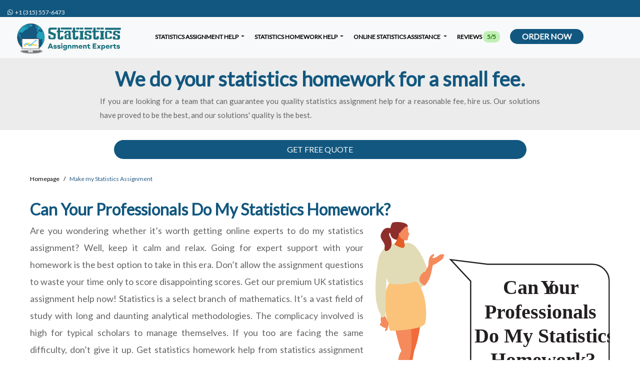

--- FILE ---
content_type: text/html; charset=UTF-8
request_url: https://www.statisticsassignmentexperts.com/do-my-homework.html
body_size: 13366
content:
<!DOCTYPE html>
<html lang="en">
<head>
	<meta charset="UTF-8">
<link rel="preconnect" href="https://www.statisticsassignmentexperts.com">
<link rel="dns-prefetch" href="https://www.statisticsassignmentexperts.com">
<link rel="dns-prefetch" href="https://www.google-analytics.com">
<title>Make My Statistics Assignment, Do My Statistics Homework</title>
<meta name="viewport" content="width=device-width, initial-scale=1.0" />
<meta name="description" content="At this website we have a team of immensely experienced and skillful statistics assignment experts. Avail the homework help from them and score top grades." />
<meta name="keywords" content="do my statistics homework,make my statistics assignment,statistics homework help,statistics assignment help,statistics project help,statistics homework doer,paid statistics assignment help,statistics assignment solution online,help with statistics assignment,help with statistics homework" />
<meta name="csrf-token" content="nNRm2rZLeKhQhoYD83G5GccePjl4Mu7FxaO9LLT1" />
<meta name="author" />
<link rel="canonical" href="https://www.statisticsassignmentexperts.com/do-my-homework.html" />
<meta name="theme-color" content="#12577F" />

<meta name="textselection" content="yes" />
<meta name="textcopy" content="yes" />
<meta name="textcut" content="yes" />
<meta name="contextmenu" content="yes" />
<meta name="basesiteurl" content="https://www.statisticsassignmentexperts.com/" />



	<link rel="stylesheet" href="https://www.statisticsassignmentexperts.com/frontEnd/plugins/bootstrap/css/bootstrap.min.css" />
	<script src="/cdn-cgi/scripts/7d0fa10a/cloudflare-static/rocket-loader.min.js" data-cf-settings="d8e8bc9f08b90832bb09cfac-|49"></script><link rel="preload" href="https://www.statisticsassignmentexperts.com/frontEnd/plugins/alertify/alertify.min.css" as="style" onload="this.onload=null;this.rel='stylesheet'">
	<noscript><link rel="stylesheet" href="https://www.statisticsassignmentexperts.com/frontEnd/plugins/alertify/alertify.min.css"></noscript>
	<script src="/cdn-cgi/scripts/7d0fa10a/cloudflare-static/rocket-loader.min.js" data-cf-settings="d8e8bc9f08b90832bb09cfac-|49"></script><link rel="preload" href="https://www.statisticsassignmentexperts.com/frontEnd/plugins/alertify/bootstrap.min.css" as="style" onload="this.onload=null;this.rel='stylesheet'">
	<noscript><link rel="stylesheet" href="https://www.statisticsassignmentexperts.com/frontEnd/plugins/alertify/bootstrap.min.css"></noscript>
	<script src="/cdn-cgi/scripts/7d0fa10a/cloudflare-static/rocket-loader.min.js" data-cf-settings="d8e8bc9f08b90832bb09cfac-|49"></script><link rel="preload" href="https://www.statisticsassignmentexperts.com/frontEnd/plugins/fa6/css/all.min.css" as="style" onload="this.onload=null;this.rel='stylesheet'">
	<noscript><link rel="stylesheet" href="https://www.statisticsassignmentexperts.com/frontEnd/plugins/fa6/css/all.min.css"></noscript>
	<link rel="stylesheet" href="https://www.statisticsassignmentexperts.com/frontend-plugin/inline/styles.css" />
	<script src="/cdn-cgi/scripts/7d0fa10a/cloudflare-static/rocket-loader.min.js" data-cf-settings="d8e8bc9f08b90832bb09cfac-|49"></script><link rel="preload" href="https://www.statisticsassignmentexperts.com/frontEnd/plugins/website/css/custom-sidebar.css?v=575" as="style" onload="this.onload=null;this.rel='stylesheet'">
	<noscript><link rel="stylesheet" href="https://www.statisticsassignmentexperts.com/frontEnd/plugins/website/css/custom-sidebar.css?v=575"></noscript>
	<link rel="stylesheet" href="https://www.statisticsassignmentexperts.com/frontEnd/plugins/website/css/style.css?v=575" />
	<link rel="stylesheet" href="https://www.statisticsassignmentexperts.com/frontEnd/plugins/website/css/overwrite.css?v=575" />
	<link rel="stylesheet" href="https://www.statisticsassignmentexperts.com/frontEnd/plugins/website/css/styles.css?v=575" />
	<script src="/cdn-cgi/scripts/7d0fa10a/cloudflare-static/rocket-loader.min.js" data-cf-settings="d8e8bc9f08b90832bb09cfac-|49"></script><link rel="preload" href="https://www.statisticsassignmentexperts.com/frontEnd/plugins/OwlCarousel2-2.3.4/dist/assets/owl.carousel.min.css?v=575" as="style" onload="this.onload=null;this.rel='stylesheet'">
	<noscript><link rel="stylesheet" href="https://www.statisticsassignmentexperts.com/frontEnd/plugins/OwlCarousel2-2.3.4/dist/assets/owl.carousel.min.css?v=575"></noscript>
	<script src="/cdn-cgi/scripts/7d0fa10a/cloudflare-static/rocket-loader.min.js" data-cf-settings="d8e8bc9f08b90832bb09cfac-|49"></script><link rel="preload" href="https://www.statisticsassignmentexperts.com/frontEnd/plugins/OwlCarousel2-2.3.4/dist/assets/owl.theme.default.min.css?v=575" as="style" onload="this.onload=null;this.rel='stylesheet'">
	<noscript><link rel="stylesheet" href="https://www.statisticsassignmentexperts.com/frontEnd/plugins/OwlCarousel2-2.3.4/dist/assets/owl.theme.default.min.css?v=575"></noscript>
	<link rel="stylesheet" href="https://www.statisticsassignmentexperts.com/frontEnd/plugins/fa6/css/all.min.css?v=575" />

<link href="https://www.statisticsassignmentexperts.com/uploads/settings/16353242196789.svg" rel="shortcut icon" type="image/png">

	<link href="https://www.statisticsassignmentexperts.com/uploads/settings/16353242197135.svg" rel="apple-touch-icon">
	<link href="https://www.statisticsassignmentexperts.com/uploads/settings/16353242197135.svg" rel="apple-touch-icon" sizes="72x72">
	<link href="https://www.statisticsassignmentexperts.com/uploads/settings/16353242197135.svg" rel="apple-touch-icon" sizes="114x114">
	<link href="https://www.statisticsassignmentexperts.com/uploads/settings/16353242197135.svg" rel="apple-touch-icon" sizes="144x144">
<script src="/cdn-cgi/scripts/7d0fa10a/cloudflare-static/rocket-loader.min.js" data-cf-settings="d8e8bc9f08b90832bb09cfac-|49"></script><link rel="preload" href="https://www.statisticsassignmentexperts.com/frontEnd/plugins/website/css/related_expert.css?v=575" as="style" onload="this.onload=null;this.rel='stylesheet'">
<noscript><link rel="stylesheet" href="https://www.statisticsassignmentexperts.com/frontEnd/plugins/website/css/related_expert.css?v=575"></noscript>
<script src="/cdn-cgi/scripts/7d0fa10a/cloudflare-static/rocket-loader.min.js" data-cf-settings="d8e8bc9f08b90832bb09cfac-|49"></script><link rel="preload" href="https://www.statisticsassignmentexperts.com/frontEnd/plugins/website/css/slider.css?v=575" as="style" onload="this.onload=null;this.rel='stylesheet'">
<noscript><link rel="stylesheet" href="https://www.statisticsassignmentexperts.com/frontEnd/plugins/website/css/slider.css?v=575"></noscript>
<script src="/cdn-cgi/scripts/7d0fa10a/cloudflare-static/rocket-loader.min.js" data-cf-settings="d8e8bc9f08b90832bb09cfac-|49"></script><link rel="preload" href="https://www.statisticsassignmentexperts.com/frontEnd/plugins/website/css/slider_banner_type_iii.css?v=575" as="style" onload="this.onload=null;this.rel='stylesheet'">
<noscript><link rel="stylesheet" href="https://www.statisticsassignmentexperts.com/frontEnd/plugins/website/css/slider_banner_type_iii.css?v=575"></noscript>
<script src="/cdn-cgi/scripts/7d0fa10a/cloudflare-static/rocket-loader.min.js" data-cf-settings="d8e8bc9f08b90832bb09cfac-|49"></script><link rel="preload" href="https://www.statisticsassignmentexperts.com/frontEnd/plugins/website/css/banner_order.css?v=575" as="style" onload="this.onload=null;this.rel='stylesheet'">
<noscript><link rel="stylesheet" href="https://www.statisticsassignmentexperts.com/frontEnd/plugins/website/css/banner_order.css?v=575"></noscript>
<script src="/cdn-cgi/scripts/7d0fa10a/cloudflare-static/rocket-loader.min.js" data-cf-settings="d8e8bc9f08b90832bb09cfac-|49"></script><link rel="preload" href="https://www.statisticsassignmentexperts.com/frontEnd/plugins/website/css/topic.css?v=575" as="style" onload="this.onload=null;this.rel='stylesheet'">
<noscript><link rel="stylesheet" href="https://www.statisticsassignmentexperts.com/frontEnd/plugins/website/css/topic.css?v=575"></noscript>
<style>.btn-outlined{background-color:#fff!important;background-image:none;border:1px solid transparent}.btn-outlined:hover{box-shadow:inset 0 -10rem 0 rgba(158,158,158,.2)!important}</style>
			<meta name="twitter:card" content="summary" />
		<meta name="twitter:site" content="@statisticshelp7" />
		<meta name="twitter:creator" content="@m_mdht" />
		<meta name="twitter:text:title" content="Make My Statistics Assignment, Do My Statistics Homework" />
	<meta property='og:title' content='Make My Statistics Assignment, Do My Statistics Homework' />

<meta property='og:image' content='https://www.statisticsassignmentexperts.com/uploads/settings/16353242197135.svg' />
<meta property="og:site_name" content="Statistics Assignment Experts" />
<meta property="og:url" content="https://www.statisticsassignmentexperts.com/do-my-homework.html" />
<meta property="og:type" content="website" />
		<script type="application/ld+json">
		{
			"@context": "http://schema.org",
			"@type": "Organization",
			"name": "Make My Statistics Assignment, Do My Statistics Homework",
			"description": "At this website we have a team of immensely experienced and skillful statistics assignment experts. Avail the homework help from them and score top grades.",
			"logo": {
				"@type": "ImageObject",
				"url": "https://www.statisticsassignmentexperts.com/uploads/settings/SAX.svg"
			},
			"url": "https://www.statisticsassignmentexperts.com/do-my-homework.html",
			"aggregateRating": {
				"@type": "AggregateRating",
				"ratingValue": "4.9",
				"ratingCount": "21497"
			}
		}
	</script>
<meta name="google-site-verification" content="mbuKWRcwA0jXPF8IDMYgvIVtrOvZpmItrziuhv_sNeE" />
<!-- Global site tag (gtag.js) - Google Analytics -->
<script async src="https://www.googletagmanager.com/gtag/js?id=UA-105784308-1" type="d8e8bc9f08b90832bb09cfac-text/javascript"></script>
<script type="d8e8bc9f08b90832bb09cfac-text/javascript">
	window.dataLayer = window.dataLayer || [];
	function gtag(){dataLayer.push(arguments);}
	gtag('js', new Date());
	gtag('config', "UA-105784308-1");
</script>
	</head>
<body    >
	<header class="fixed-top" style="z-index: 999 !important;">
	<div class="container-fluid site-top">
		<span class="top-telphone"><a rel="noreferrer" target="_blank" style="text-decoration: none; font-size: 12px;" href="https://api.whatsapp.com/send?phone=13155576473"><span dir="ltr"><i class="fa fab fa-whatsapp"></i> &nbsp;+1 (315) 557-6473</span></a></span>&nbsp;		
			</div>
	<nav class="navbar navbar-expand-md navbar-light bg-light w-100">
		<div class="container-fluid">
			<a class="navbar-brand" href="https://www.statisticsassignmentexperts.com/" data-url="https://www.statisticsassignmentexperts.com/">
									<img class="d-inline-block align-text-top" loading="lazy" width="61" height="222" style="height: 61px !important; width: 222px !important;" alt="Online Statistics Assignment Help, Statistics Homework Expert" src="https://www.statisticsassignmentexperts.com/uploads/settings/SAX.svg">
							</a>
			<button id="btnToggle" class="navbar-toggler" type="button" data-bs-toggle="collapse" aria-controls="navbarCollapse" aria-expanded="false" aria-label="Toggle navigation">
				<span class="navbar-toggler-icon"></span>
			</button>
			<div class="collapse navbar-collapse custom-collapsable-nav" id="navbarCollapse" style="padding-right: 0px; flex-grow: 0 !important; width: 100%; height: 100%">
			<ul class="nav navbar-nav">
																				<li class="dropdown p-0">
							<a href="#" class="dropdown-toggle pb-0 main-menu-item" style="padding-top: 2px !important;" data-toggle="dropdown">Statistics Assignment Help  <b class="caret"></b></a>
															<ul class="dropdown-menu">	
																																																						<li class="dropdown dropdown-submenu fstLvlSubMenu">
																										<a  href="#"  data-url="#" class="homepage-read-more dropdown-toggle" data-toggle="dropdown">
																												Data Analysis
													</a>
													<ul class="dropdown-menu p-0">
																												<li class=""><a href="https://www.statisticsassignmentexperts.com/cluster-analysis.html">Cluster Analysis Assignment Help</a></li>
																												<li class=""><a href="https://www.statisticsassignmentexperts.com/multilevel-longitudinal-modelling-help.html">Multilevel and Longitudinal Modelling Assignment Help</a></li>
																												<li class=""><a href="https://www.statisticsassignmentexperts.com/linear-modelling-survival-analysis-help.html">Linear Modelling Survival Analysis Assignment Help</a></li>
																												<li class=""><a href="https://www.statisticsassignmentexperts.com/multivariate-methods-assignment-help.html">Multivariate Methods Assignment Help</a></li>
																												<li class=""><a href="https://www.statisticsassignmentexperts.com/elementary-statistical-theory-help.html">Elementary Statistics Theory Assignment Help</a></li>
																												<li class=""><a href="https://www.statisticsassignmentexperts.com/non-parametric-testing-assignment-help.html">Non-parametric Testing Assignment Help</a></li>
																												<li class=""><a href="https://www.statisticsassignmentexperts.com/hypothesis-testing-assignment-help.html">Hypothesis Testing Assignment Help</a></li>
																												<li class=""><a href="https://www.statisticsassignmentexperts.com/data-science.html">Data Science Assignment Help</a></li>
																												<li class=""><a href="https://www.statisticsassignmentexperts.com/data-analytics.html">Data Analytics Assignment Help</a></li>
																												<li class=""><a href="https://www.statisticsassignmentexperts.com/non-parametric-analysis.html">Nonparametric Analysis Assignment Help</a></li>
																												<li class=""><a href="https://www.statisticsassignmentexperts.com/correlation-analysis.html">Correlation AnalysisCorrelation Analysis Assignment Help</a></li>
																												<li class=""><a href="https://www.statisticsassignmentexperts.com/parametric-testing-assignment-help.html">Parametric Testing Assignment Help</a></li>
																											</ul>
												</li> 
																																																																											<li class="dropdown dropdown-submenu fstLvlSubMenu">
																										<a  href="#"  data-url="#" class="homepage-read-more dropdown-toggle" data-toggle="dropdown">
																												Statistical Softwares
													</a>
													<ul class="dropdown-menu p-0">
																												<li class=""><a href="https://www.statisticsassignmentexperts.com/xlstat.html">XLSTAT Assignment Help</a></li>
																												<li class=""><a href="https://www.statisticsassignmentexperts.com/statistix.html">Statistix Assignment Help</a></li>
																												<li class=""><a href="https://www.statisticsassignmentexperts.com/python-assignment.html">Python Assignment Help</a></li>
																												<li class=""><a href="https://www.statisticsassignmentexperts.com/lisrel-assignment-help.html">LISREL Assignment Help</a></li>
																												<li class=""><a href="https://www.statisticsassignmentexperts.com/eviews-assignment-help.html">EViews Assignment Help</a></li>
																												<li class=""><a href="https://www.statisticsassignmentexperts.com/matlab-assignment-help.html">Matlab Assignment Help</a></li>
																												<li class=""><a href="https://www.statisticsassignmentexperts.com/minitab-assignment-help.html">Minitab Assignment Help</a></li>
																												<li class=""><a href="https://www.statisticsassignmentexperts.com/excel-assignment-help.html">Excel Assignment Help</a></li>
																												<li class=""><a href="https://www.statisticsassignmentexperts.com/r-programming-assignment-help.html">R Programming Assignment Help</a></li>
																												<li class=""><a href="https://www.statisticsassignmentexperts.com/sas-assignment-help.html">SAS Assignment Help</a></li>
																												<li class=""><a href="https://www.statisticsassignmentexperts.com/megastat-assignment-help.html">MegaStat Assignment Help</a></li>
																												<li class=""><a href="https://www.statisticsassignmentexperts.com/spss-assignment-help.html">SPSS Assignment Help</a></li>
																												<li class=""><a href="https://www.statisticsassignmentexperts.com/stata-assignment-help.html">STATA Assignment Help</a></li>
																											</ul>
												</li> 
																																																																											<li class="dropdown dropdown-submenu fstLvlSubMenu">
																										<a  href="https://www.statisticsassignmentexperts.com/applied-statistics.html"  data-url="https://www.statisticsassignmentexperts.com/applied-statistics.html" class="homepage-read-more dropdown-toggle" data-toggle="dropdown">
																												Applied Statistics
													</a>
													<ul class="dropdown-menu p-0">
																												<li class=""><a href="https://www.statisticsassignmentexperts.com/machine-learning.html">Machine Learning Assignment Help</a></li>
																												<li class=""><a href="https://www.statisticsassignmentexperts.com/principal-component-analysis.html">Principal Component Analysis Assignment Help</a></li>
																												<li class=""><a href="https://www.statisticsassignmentexperts.com/multivariate-statistics-assignment-help.html">Multivariate Statistics Assignment Help</a></li>
																												<li class=""><a href="https://www.statisticsassignmentexperts.com/multivariate-analysis-assignment-help.html">Multivariate Analysis Assignment Help</a></li>
																												<li class=""><a href="https://www.statisticsassignmentexperts.com/statistical-inference-assignment-help.html">Statistical Inference Assignment Help</a></li>
																												<li class=""><a href="https://www.statisticsassignmentexperts.com/design-experiments-statistical-process-control-help.html">Design Of Experiments And Statistical Process Control Assignment Help</a></li>
																												<li class=""><a href="https://www.statisticsassignmentexperts.com/panel-data-analysis.html">Panel Data Analysis Assignment Help</a></li>
																												<li class=""><a href="https://www.statisticsassignmentexperts.com/survival-analysis-assignment-help.html">Survival Analysis Assignment Help</a></li>
																												<li class=""><a href="https://www.statisticsassignmentexperts.com/simple-and-multiple-linear-regression.html">Simple and multiple linear regression</a></li>
																												<li class=""><a href="https://www.statisticsassignmentexperts.com/principal-component-and-factor-analysis.html">Principal component and factor analysis</a></li>
																												<li class=""><a href="https://www.statisticsassignmentexperts.com/multivariate-analysis.html">Multivariate analysis</a></li>
																											</ul>
												</li> 
																																						</ul>
													</li>
																									<li class="dropdown p-0">
							<a href="#" class="dropdown-toggle pb-0 main-menu-item" style="padding-top: 2px !important;" data-toggle="dropdown">Statistics Homework Help  <b class="caret"></b></a>
															<ul class="dropdown-menu">	
																																																						<li class="dropdown dropdown-submenu fstLvlSubMenu">
																										<a  href="https://www.statisticsassignmentexperts.com/financial-statistics-assignment-help.html"  data-url="https://www.statisticsassignmentexperts.com/financial-statistics-assignment-help.html" class="homepage-read-more dropdown-toggle" data-toggle="dropdown">
																												Financial Statistics
													</a>
													<ul class="dropdown-menu p-0">
																												<li class=""><a href="https://www.statisticsassignmentexperts.com/accounting-finance-assignment-help.html">Accounting Finance Assignment Help</a></li>
																												<li class=""><a href="https://www.statisticsassignmentexperts.com/stochastics-for-derivatives-modelling.html">Stochastics for Derivatives Modelling Assignment Help</a></li>
																												<li class=""><a href="https://www.statisticsassignmentexperts.com/forecasting-financial-time-series.html">Forecasting Financial Time Series Assignment Help</a></li>
																												<li class=""><a href="https://www.statisticsassignmentexperts.com/financial-risk-analysis.html">Financial Risk Analysis Assignment Help</a></li>
																												<li class=""><a href="https://www.statisticsassignmentexperts.com/quantifying-risk-modelling-alternative-markets-help.html">Assignment Help with Quantifying Risks and Modeling Alternative Markets</a></li>
																												<li class=""><a href="https://www.statisticsassignmentexperts.com/foundations-interest-rate-credit-risk-help.html">Foundations Interest Rate Credit Risk Assignment Help</a></li>
																												<li class=""><a href="https://www.statisticsassignmentexperts.com/asset-markets-assignment-help.html">Asset Markets Assignment Help</a></li>
																												<li class=""><a href="https://www.statisticsassignmentexperts.com/fixed-income-markets-assignment-help.html">Fixed Income Markets Assignment Help</a></li>
																												<li class=""><a href="https://www.statisticsassignmentexperts.com/quantitative-methods-finance-risk-analysis.html">Quantitative Methods Finance Risk Analysis Help</a></li>
																												<li class=""><a href="https://www.statisticsassignmentexperts.com/derivatives-assignment-help.html">Derivatives Assignment Help</a></li>
																												<li class=""><a href="https://www.statisticsassignmentexperts.com/finance-insurance-assignment-help.html">Finance Insurance Assignment Help</a></li>
																												<li class=""><a href="https://www.statisticsassignmentexperts.com/non-life-insurance-assignment-help.html">Non-Life Insurance Assignment Help</a></li>
																												<li class=""><a href="https://www.statisticsassignmentexperts.com/life-insurance-assignment-help.html">Life Insurance Assignment Help</a></li>
																												<li class=""><a href="https://www.statisticsassignmentexperts.com/computational-methods-finance-insurance.html">Help with Assignments on Computational Methods in Finance and Insurance</a></li>
																											</ul>
												</li> 
																																																																											<li class="dropdown dropdown-submenu fstLvlSubMenu">
																										<a  href="https://www.statisticsassignmentexperts.com/mathematical-methods-assignment-help.html"  data-url="https://www.statisticsassignmentexperts.com/mathematical-methods-assignment-help.html" class="homepage-read-more dropdown-toggle" data-toggle="dropdown">
																												Mathematical Statistics
													</a>
													<ul class="dropdown-menu p-0">
																												<li class=""><a href="https://www.statisticsassignmentexperts.com/arcgis.html">ArcGIS Assignment Help</a></li>
																												<li class=""><a href="https://www.statisticsassignmentexperts.com/mathematical-programming-algorithms-help.html">Mathematical Programming Algorithms Help</a></li>
																												<li class=""><a href="https://www.statisticsassignmentexperts.com/continuous-time-optimisation-help.html">Continuous Time Optimisation Help</a></li>
																												<li class=""><a href="https://www.statisticsassignmentexperts.com/linear-algebra-assignment-help.html">Linear algebra Assignment Help</a></li>
																												<li class=""><a href="https://www.statisticsassignmentexperts.com/monte-carlo-simulation-assignment-help.html">Monte Carlo simulation Assignment Help</a></li>
																												<li class=""><a href="https://www.statisticsassignmentexperts.com/calculus-assignment-help.html">Calculus Assignment Help</a></li>
																												<li class=""><a href="https://www.statisticsassignmentexperts.com/kalman-filter-particle-filter-assignment-help.html">Kalman Filter and Particle Filter Assignment Help</a></li>
																												<li class=""><a href="https://www.statisticsassignmentexperts.com/time-series-assignment-help.html">Time Series Assignment Help</a></li>
																												<li class=""><a href="https://www.statisticsassignmentexperts.com/linear-programming-assignment-help.html">Linear Programming Assignment Help</a></li>
																												<li class=""><a href="https://www.statisticsassignmentexperts.com/black-scholes-theory-assignment-help.html">Black Scholes Theory Assignment Help</a></li>
																												<li class=""><a href="https://www.statisticsassignmentexperts.com/labview-assignment.html">LabVIEW Assignment Help</a></li>
																												<li class=""><a href="https://www.statisticsassignmentexperts.com/volatility-modelling.html">Volatility modelling</a></li>
																											</ul>
												</li> 
																																																																											<li class="dropdown dropdown-submenu fstLvlSubMenu">
																										<a  href="https://www.statisticsassignmentexperts.com/biostatistics-assignment-help.html"  data-url="https://www.statisticsassignmentexperts.com/biostatistics-assignment-help.html" class="homepage-read-more dropdown-toggle" data-toggle="dropdown">
																												Biostatistics
													</a>
													<ul class="dropdown-menu p-0">
																												<li class=""><a href="https://www.statisticsassignmentexperts.com/epidemiology.html">Epidemiology Assignment Help</a></li>
																												<li class=""><a href="https://www.statisticsassignmentexperts.com/clinical-trials-assignment-help.html">Clinical Trials Assignment Help</a></li>
																											</ul>
												</li> 
																																																																											<li class="dropdown dropdown-submenu fstLvlSubMenu">
																										<a  href="https://www.statisticsassignmentexperts.com/sample-surveys-assignment-help.html"  data-url="https://www.statisticsassignmentexperts.com/sample-surveys-assignment-help.html" class="homepage-read-more dropdown-toggle" data-toggle="dropdown">
																												Sample Surveys
													</a>
													<ul class="dropdown-menu p-0">
																												<li class=""><a href="https://www.statisticsassignmentexperts.com/survey-methodology-assignment-help.html">Survey Methodology Assignment Help</a></li>
																												<li class=""><a href="https://www.statisticsassignmentexperts.com/classification-assignment-help.html">Classification Assignment Help</a></li>
																												<li class=""><a href="https://www.statisticsassignmentexperts.com/basic-population-analysis-help.html">Basic Population Analysis Help</a></li>
																											</ul>
												</li> 
																																																																											<li class="dropdown dropdown-submenu fstLvlSubMenu">
																										<a  href="https://www.statisticsassignmentexperts.com/descriptive-statistics-homework-assignment-help.html"  data-url="https://www.statisticsassignmentexperts.com/descriptive-statistics-homework-assignment-help.html" class="homepage-read-more dropdown-toggle" data-toggle="dropdown">
																												Descriptive Statistics
													</a>
													<ul class="dropdown-menu p-0">
																												<li class=""><a href="https://www.statisticsassignmentexperts.com/sampling.html">Sampling assignment help</a></li>
																												<li class=""><a href="https://www.statisticsassignmentexperts.com/control-charts.html">Control Charts Assignment Help</a></li>
																												<li class=""><a href="https://www.statisticsassignmentexperts.com/developments-statistical-methods-help.html">Developments in Statistical Methods Help</a></li>
																											</ul>
												</li> 
																																																																											<li class="dropdown dropdown-submenu fstLvlSubMenu">
																										<a  href="https://www.statisticsassignmentexperts.com/econometrics-assignment-help.html"  data-url="https://www.statisticsassignmentexperts.com/econometrics-assignment-help.html" class="homepage-read-more dropdown-toggle" data-toggle="dropdown">
																												Econometrics
													</a>
													<ul class="dropdown-menu p-0">
																												<li class=""><a href="https://www.statisticsassignmentexperts.com/econometrics-assignment.html">Econometrics Assignment Help</a></li>
																												<li class=""><a href="https://www.statisticsassignmentexperts.com/economics-assignment-help.html">Economics Assignment Help</a></li>
																											</ul>
												</li> 
																																																																											<li class="dropdown dropdown-submenu fstLvlSubMenu">
																										<a  href="#"  data-url="#" class="homepage-read-more dropdown-toggle" data-toggle="dropdown">
																												Probability
													</a>
													<ul class="dropdown-menu p-0">
																												<li class=""><a href="https://www.statisticsassignmentexperts.com/probability-measure-assignment-help.html">Probability Measure Assignment Help</a></li>
																												<li class=""><a href="https://www.statisticsassignmentexperts.com/probability-theory-assignment-help.html">Probability theory Assignment Help</a></li>
																												<li class=""><a href="https://www.statisticsassignmentexperts.com/probability-distributions-assignment-help.html">Probability Distributions Assignment Help</a></li>
																												<li class=""><a href="https://www.statisticsassignmentexperts.com/advanced-probability-theory-help.html">Advanced Probability Theory Assignment Help</a></li>
																												<li class=""><a href="https://www.statisticsassignmentexperts.com/distribution-theory-assignment-help.html">Distribution theory Assignment Help</a></li>
																											</ul>
												</li> 
																																																																											<li class="dropdown dropdown-submenu fstLvlSubMenu">
																										<a  href="https://www.statisticsassignmentexperts.com/quantitative-methods-assignment-help.html"  data-url="https://www.statisticsassignmentexperts.com/quantitative-methods-assignment-help.html" class="homepage-read-more dropdown-toggle" data-toggle="dropdown">
																												Quatitative Methods
													</a>
													<ul class="dropdown-menu p-0">
																												<li class=""><a href="https://www.statisticsassignmentexperts.com/linear-discriminant-analysis.html">Linear Discriminant Assignment Help</a></li>
																												<li class=""><a href="https://www.statisticsassignmentexperts.com/nonlinear-dynamics-analysis-of-real-help.html">Nonlinear Dynamics &amp; Analysis of Real-Time Series</a></li>
																												<li class=""><a href="https://www.statisticsassignmentexperts.com/quantitative-analysis-assignment-help.html">Quantitative Analysis Assignment Help</a></li>
																												<li class=""><a href="https://www.statisticsassignmentexperts.com/markov-processes-assignment-help.html">Markov Processes Assignment Help</a></li>
																												<li class=""><a href="https://www.statisticsassignmentexperts.com/reliability-theory-assignment-help.html">Reliability Theory Assignment Help</a></li>
																												<li class=""><a href="https://www.statisticsassignmentexperts.com/stochastic-processes-assignment-help.html">Stochastic Processes Assignment Help</a></li>
																											</ul>
												</li> 
																																																																											<li class="dropdown dropdown-submenu fstLvlSubMenu">
																										<a  href="#"  data-url="#" class="homepage-read-more dropdown-toggle" data-toggle="dropdown">
																												Regression
													</a>
													<ul class="dropdown-menu p-0">
																												<li class=""><a href="https://www.statisticsassignmentexperts.com/regression-analysis-assignment-help.html">Regression Analysis Assignment Help</a></li>
																											</ul>
												</li> 
																																																																											<li class="dropdown dropdown-submenu fstLvlSubMenu">
																										<a  href="#"  data-url="#" class="homepage-read-more dropdown-toggle" data-toggle="dropdown">
																												Business Statistics
													</a>
													<ul class="dropdown-menu p-0">
																												<li class=""><a href="https://www.statisticsassignmentexperts.com/decision-theory-assignment-help.html">Decision Theory Assignment Help</a></li>
																												<li class=""><a href="https://www.statisticsassignmentexperts.com/operations-research-assignment-help.html">Operations Research Assignment Help</a></li>
																												<li class=""><a href="https://www.statisticsassignmentexperts.com/business-analytics.html">Business Analytics Assignment Help</a></li>
																											</ul>
												</li> 
																																						</ul>
													</li>
																									<li class="dropdown p-0">
							<a href="#" class="dropdown-toggle pb-0 main-menu-item" style="padding-top: 2px !important;" data-toggle="dropdown">Online Statistics Assistance  <b class="caret"></b></a>
																															<ul class="dropdown-menu p-0">
																																																						<li><a href="https://www.statisticsassignmentexperts.com/mymathlab-assignment.html">MyMathLab assignment help</a></li>
																																																																											<li><a href="https://www.statisticsassignmentexperts.com/do-my-statistics-assignment.html">Do My Statistics Assignment</a></li>
																																																																											<li><a href="https://www.statisticsassignmentexperts.com/rstudio-homework.html">R Studio Homework help</a></li>
																																																																											<li><a href="https://www.statisticsassignmentexperts.com/excel-homework-help.html">Excel Homework Help</a></li>
																																																																											<li><a href="https://www.statisticsassignmentexperts.com/spss-amos-sem-assignment-help.html">SPSS Amos- SEM Assignment Help</a></li>
																																																																											<li><a href="https://www.statisticsassignmentexperts.com/spss-factor-analysis-assignment-help.html">SPSS- Factor Analysis Assignment Help</a></li>
																																																																											<li><a href="https://www.statisticsassignmentexperts.com/do-my-homework.html">Make my Statistics Assignment</a></li>
																																																																											<li><a href="https://www.statisticsassignmentexperts.com/do-my-spss-homework.html">Do SPSS Assignment Help</a></li>
																																																																											<li><a href="https://www.statisticsassignmentexperts.com/stata-course-work.html">STATA Course Work</a></li>
																																						</ul>
																					</li>
																															<li style="padding-top: 0px;"><a class="main-menu-item" style="padding-top: 20px;" href="https://www.statisticsassignmentexperts.com/reviews.html">Reviews  <span class="py-1 px-2" style="background-color: #c1f0b7; color: #257707; border-radius: 10px;">5/5</span>  </a></li>
													<li style="padding-top: 0px;">
					<a style="background: #12577f; color: #fff !important;border-radius: 25px; font-size: 16px !important;" href="https://www.statisticsassignmentexperts.com/submit-your-assignment.html" class="btn btn-primary py-0 px-4">
						Order Now
					</a>
				</li>
			</ul>
		</div>
		<div id="mySidenav" class="sidenav">
			<span i="sidenav_closebtn" class="closebtn" onclick="if (!window.__cfRLUnblockHandlers) return false; closeNav()" data-cf-modified-d8e8bc9f08b90832bb09cfac-="">×</span>
																<button class="dropdown-btn">Statistics Assignment Help  </button>
											<ul class="dropdown-container">
																																												<li>
																						<button class="dropdown-btn pl-0"> &nbsp;&nbsp; Data Analysis</button>
											<div class="dropdown-container">
																								<a class="force-url" date-url="https://www.statisticsassignmentexperts.com/cluster-analysis.html" href="https://www.statisticsassignmentexperts.com/cluster-analysis.html">Cluster Analysis Assignment Help</a>
																								<a class="force-url" date-url="https://www.statisticsassignmentexperts.com/multilevel-longitudinal-modelling-help.html" href="https://www.statisticsassignmentexperts.com/multilevel-longitudinal-modelling-help.html">Multilevel and Longitudinal Modelling Assignment Help</a>
																								<a class="force-url" date-url="https://www.statisticsassignmentexperts.com/linear-modelling-survival-analysis-help.html" href="https://www.statisticsassignmentexperts.com/linear-modelling-survival-analysis-help.html">Linear Modelling Survival Analysis Assignment Help</a>
																								<a class="force-url" date-url="https://www.statisticsassignmentexperts.com/multivariate-methods-assignment-help.html" href="https://www.statisticsassignmentexperts.com/multivariate-methods-assignment-help.html">Multivariate Methods Assignment Help</a>
																								<a class="force-url" date-url="https://www.statisticsassignmentexperts.com/elementary-statistical-theory-help.html" href="https://www.statisticsassignmentexperts.com/elementary-statistical-theory-help.html">Elementary Statistics Theory Assignment Help</a>
																								<a class="force-url" date-url="https://www.statisticsassignmentexperts.com/non-parametric-testing-assignment-help.html" href="https://www.statisticsassignmentexperts.com/non-parametric-testing-assignment-help.html">Non-parametric Testing Assignment Help</a>
																								<a class="force-url" date-url="https://www.statisticsassignmentexperts.com/hypothesis-testing-assignment-help.html" href="https://www.statisticsassignmentexperts.com/hypothesis-testing-assignment-help.html">Hypothesis Testing Assignment Help</a>
																								<a class="force-url" date-url="https://www.statisticsassignmentexperts.com/data-science.html" href="https://www.statisticsassignmentexperts.com/data-science.html">Data Science Assignment Help</a>
																								<a class="force-url" date-url="https://www.statisticsassignmentexperts.com/data-analytics.html" href="https://www.statisticsassignmentexperts.com/data-analytics.html">Data Analytics Assignment Help</a>
																								<a class="force-url" date-url="https://www.statisticsassignmentexperts.com/non-parametric-analysis.html" href="https://www.statisticsassignmentexperts.com/non-parametric-analysis.html">Nonparametric Analysis Assignment Help</a>
																								<a class="force-url" date-url="https://www.statisticsassignmentexperts.com/correlation-analysis.html" href="https://www.statisticsassignmentexperts.com/correlation-analysis.html">Correlation AnalysisCorrelation Analysis Assignment Help</a>
																								<a class="force-url" date-url="https://www.statisticsassignmentexperts.com/parametric-testing-assignment-help.html" href="https://www.statisticsassignmentexperts.com/parametric-testing-assignment-help.html">Parametric Testing Assignment Help</a>
																							</div>
										</li> 
																																																													<li>
																						<button class="dropdown-btn pl-0"> &nbsp;&nbsp; Statistical Softwares</button>
											<div class="dropdown-container">
																								<a class="force-url" date-url="https://www.statisticsassignmentexperts.com/xlstat.html" href="https://www.statisticsassignmentexperts.com/xlstat.html">XLSTAT Assignment Help</a>
																								<a class="force-url" date-url="https://www.statisticsassignmentexperts.com/statistix.html" href="https://www.statisticsassignmentexperts.com/statistix.html">Statistix Assignment Help</a>
																								<a class="force-url" date-url="https://www.statisticsassignmentexperts.com/python-assignment.html" href="https://www.statisticsassignmentexperts.com/python-assignment.html">Python Assignment Help</a>
																								<a class="force-url" date-url="https://www.statisticsassignmentexperts.com/lisrel-assignment-help.html" href="https://www.statisticsassignmentexperts.com/lisrel-assignment-help.html">LISREL Assignment Help</a>
																								<a class="force-url" date-url="https://www.statisticsassignmentexperts.com/eviews-assignment-help.html" href="https://www.statisticsassignmentexperts.com/eviews-assignment-help.html">EViews Assignment Help</a>
																								<a class="force-url" date-url="https://www.statisticsassignmentexperts.com/matlab-assignment-help.html" href="https://www.statisticsassignmentexperts.com/matlab-assignment-help.html">Matlab Assignment Help</a>
																								<a class="force-url" date-url="https://www.statisticsassignmentexperts.com/minitab-assignment-help.html" href="https://www.statisticsassignmentexperts.com/minitab-assignment-help.html">Minitab Assignment Help</a>
																								<a class="force-url" date-url="https://www.statisticsassignmentexperts.com/excel-assignment-help.html" href="https://www.statisticsassignmentexperts.com/excel-assignment-help.html">Excel Assignment Help</a>
																								<a class="force-url" date-url="https://www.statisticsassignmentexperts.com/r-programming-assignment-help.html" href="https://www.statisticsassignmentexperts.com/r-programming-assignment-help.html">R Programming Assignment Help</a>
																								<a class="force-url" date-url="https://www.statisticsassignmentexperts.com/sas-assignment-help.html" href="https://www.statisticsassignmentexperts.com/sas-assignment-help.html">SAS Assignment Help</a>
																								<a class="force-url" date-url="https://www.statisticsassignmentexperts.com/megastat-assignment-help.html" href="https://www.statisticsassignmentexperts.com/megastat-assignment-help.html">MegaStat Assignment Help</a>
																								<a class="force-url" date-url="https://www.statisticsassignmentexperts.com/spss-assignment-help.html" href="https://www.statisticsassignmentexperts.com/spss-assignment-help.html">SPSS Assignment Help</a>
																								<a class="force-url" date-url="https://www.statisticsassignmentexperts.com/stata-assignment-help.html" href="https://www.statisticsassignmentexperts.com/stata-assignment-help.html">STATA Assignment Help</a>
																							</div>
										</li> 
																																																													<li>
																						<button class="dropdown-btn pl-0"> &nbsp;&nbsp; Applied Statistics</button>
											<div class="dropdown-container">
																								<a class="force-url" date-url="https://www.statisticsassignmentexperts.com/machine-learning.html" href="https://www.statisticsassignmentexperts.com/machine-learning.html">Machine Learning Assignment Help</a>
																								<a class="force-url" date-url="https://www.statisticsassignmentexperts.com/principal-component-analysis.html" href="https://www.statisticsassignmentexperts.com/principal-component-analysis.html">Principal Component Analysis Assignment Help</a>
																								<a class="force-url" date-url="https://www.statisticsassignmentexperts.com/multivariate-statistics-assignment-help.html" href="https://www.statisticsassignmentexperts.com/multivariate-statistics-assignment-help.html">Multivariate Statistics Assignment Help</a>
																								<a class="force-url" date-url="https://www.statisticsassignmentexperts.com/multivariate-analysis-assignment-help.html" href="https://www.statisticsassignmentexperts.com/multivariate-analysis-assignment-help.html">Multivariate Analysis Assignment Help</a>
																								<a class="force-url" date-url="https://www.statisticsassignmentexperts.com/statistical-inference-assignment-help.html" href="https://www.statisticsassignmentexperts.com/statistical-inference-assignment-help.html">Statistical Inference Assignment Help</a>
																								<a class="force-url" date-url="https://www.statisticsassignmentexperts.com/design-experiments-statistical-process-control-help.html" href="https://www.statisticsassignmentexperts.com/design-experiments-statistical-process-control-help.html">Design Of Experiments And Statistical Process Control Assignment Help</a>
																								<a class="force-url" date-url="https://www.statisticsassignmentexperts.com/panel-data-analysis.html" href="https://www.statisticsassignmentexperts.com/panel-data-analysis.html">Panel Data Analysis Assignment Help</a>
																								<a class="force-url" date-url="https://www.statisticsassignmentexperts.com/survival-analysis-assignment-help.html" href="https://www.statisticsassignmentexperts.com/survival-analysis-assignment-help.html">Survival Analysis Assignment Help</a>
																								<a class="force-url" date-url="https://www.statisticsassignmentexperts.com/simple-and-multiple-linear-regression.html" href="https://www.statisticsassignmentexperts.com/simple-and-multiple-linear-regression.html">Simple and multiple linear regression</a>
																								<a class="force-url" date-url="https://www.statisticsassignmentexperts.com/principal-component-and-factor-analysis.html" href="https://www.statisticsassignmentexperts.com/principal-component-and-factor-analysis.html">Principal component and factor analysis</a>
																								<a class="force-url" date-url="https://www.statisticsassignmentexperts.com/multivariate-analysis.html" href="https://www.statisticsassignmentexperts.com/multivariate-analysis.html">Multivariate analysis</a>
																							</div>
										</li> 
																														</ul>
					            
																				<button class="dropdown-btn">Statistics Homework Help  </button>
											<ul class="dropdown-container">
																																												<li>
																						<button class="dropdown-btn pl-0"> &nbsp;&nbsp; Financial Statistics</button>
											<div class="dropdown-container">
																								<a class="force-url" date-url="https://www.statisticsassignmentexperts.com/accounting-finance-assignment-help.html" href="https://www.statisticsassignmentexperts.com/accounting-finance-assignment-help.html">Accounting Finance Assignment Help</a>
																								<a class="force-url" date-url="https://www.statisticsassignmentexperts.com/stochastics-for-derivatives-modelling.html" href="https://www.statisticsassignmentexperts.com/stochastics-for-derivatives-modelling.html">Stochastics for Derivatives Modelling Assignment Help</a>
																								<a class="force-url" date-url="https://www.statisticsassignmentexperts.com/forecasting-financial-time-series.html" href="https://www.statisticsassignmentexperts.com/forecasting-financial-time-series.html">Forecasting Financial Time Series Assignment Help</a>
																								<a class="force-url" date-url="https://www.statisticsassignmentexperts.com/financial-risk-analysis.html" href="https://www.statisticsassignmentexperts.com/financial-risk-analysis.html">Financial Risk Analysis Assignment Help</a>
																								<a class="force-url" date-url="https://www.statisticsassignmentexperts.com/quantifying-risk-modelling-alternative-markets-help.html" href="https://www.statisticsassignmentexperts.com/quantifying-risk-modelling-alternative-markets-help.html">Assignment Help with Quantifying Risks and Modeling Alternative Markets</a>
																								<a class="force-url" date-url="https://www.statisticsassignmentexperts.com/foundations-interest-rate-credit-risk-help.html" href="https://www.statisticsassignmentexperts.com/foundations-interest-rate-credit-risk-help.html">Foundations Interest Rate Credit Risk Assignment Help</a>
																								<a class="force-url" date-url="https://www.statisticsassignmentexperts.com/asset-markets-assignment-help.html" href="https://www.statisticsassignmentexperts.com/asset-markets-assignment-help.html">Asset Markets Assignment Help</a>
																								<a class="force-url" date-url="https://www.statisticsassignmentexperts.com/fixed-income-markets-assignment-help.html" href="https://www.statisticsassignmentexperts.com/fixed-income-markets-assignment-help.html">Fixed Income Markets Assignment Help</a>
																								<a class="force-url" date-url="https://www.statisticsassignmentexperts.com/quantitative-methods-finance-risk-analysis.html" href="https://www.statisticsassignmentexperts.com/quantitative-methods-finance-risk-analysis.html">Quantitative Methods Finance Risk Analysis Help</a>
																								<a class="force-url" date-url="https://www.statisticsassignmentexperts.com/derivatives-assignment-help.html" href="https://www.statisticsassignmentexperts.com/derivatives-assignment-help.html">Derivatives Assignment Help</a>
																								<a class="force-url" date-url="https://www.statisticsassignmentexperts.com/finance-insurance-assignment-help.html" href="https://www.statisticsassignmentexperts.com/finance-insurance-assignment-help.html">Finance Insurance Assignment Help</a>
																								<a class="force-url" date-url="https://www.statisticsassignmentexperts.com/non-life-insurance-assignment-help.html" href="https://www.statisticsassignmentexperts.com/non-life-insurance-assignment-help.html">Non-Life Insurance Assignment Help</a>
																								<a class="force-url" date-url="https://www.statisticsassignmentexperts.com/life-insurance-assignment-help.html" href="https://www.statisticsassignmentexperts.com/life-insurance-assignment-help.html">Life Insurance Assignment Help</a>
																								<a class="force-url" date-url="https://www.statisticsassignmentexperts.com/computational-methods-finance-insurance.html" href="https://www.statisticsassignmentexperts.com/computational-methods-finance-insurance.html">Help with Assignments on Computational Methods in Finance and Insurance</a>
																							</div>
										</li> 
																																																													<li>
																						<button class="dropdown-btn pl-0"> &nbsp;&nbsp; Mathematical Statistics</button>
											<div class="dropdown-container">
																								<a class="force-url" date-url="https://www.statisticsassignmentexperts.com/arcgis.html" href="https://www.statisticsassignmentexperts.com/arcgis.html">ArcGIS Assignment Help</a>
																								<a class="force-url" date-url="https://www.statisticsassignmentexperts.com/mathematical-programming-algorithms-help.html" href="https://www.statisticsassignmentexperts.com/mathematical-programming-algorithms-help.html">Mathematical Programming Algorithms Help</a>
																								<a class="force-url" date-url="https://www.statisticsassignmentexperts.com/continuous-time-optimisation-help.html" href="https://www.statisticsassignmentexperts.com/continuous-time-optimisation-help.html">Continuous Time Optimisation Help</a>
																								<a class="force-url" date-url="https://www.statisticsassignmentexperts.com/linear-algebra-assignment-help.html" href="https://www.statisticsassignmentexperts.com/linear-algebra-assignment-help.html">Linear algebra Assignment Help</a>
																								<a class="force-url" date-url="https://www.statisticsassignmentexperts.com/monte-carlo-simulation-assignment-help.html" href="https://www.statisticsassignmentexperts.com/monte-carlo-simulation-assignment-help.html">Monte Carlo simulation Assignment Help</a>
																								<a class="force-url" date-url="https://www.statisticsassignmentexperts.com/calculus-assignment-help.html" href="https://www.statisticsassignmentexperts.com/calculus-assignment-help.html">Calculus Assignment Help</a>
																								<a class="force-url" date-url="https://www.statisticsassignmentexperts.com/kalman-filter-particle-filter-assignment-help.html" href="https://www.statisticsassignmentexperts.com/kalman-filter-particle-filter-assignment-help.html">Kalman Filter and Particle Filter Assignment Help</a>
																								<a class="force-url" date-url="https://www.statisticsassignmentexperts.com/time-series-assignment-help.html" href="https://www.statisticsassignmentexperts.com/time-series-assignment-help.html">Time Series Assignment Help</a>
																								<a class="force-url" date-url="https://www.statisticsassignmentexperts.com/linear-programming-assignment-help.html" href="https://www.statisticsassignmentexperts.com/linear-programming-assignment-help.html">Linear Programming Assignment Help</a>
																								<a class="force-url" date-url="https://www.statisticsassignmentexperts.com/black-scholes-theory-assignment-help.html" href="https://www.statisticsassignmentexperts.com/black-scholes-theory-assignment-help.html">Black Scholes Theory Assignment Help</a>
																								<a class="force-url" date-url="https://www.statisticsassignmentexperts.com/labview-assignment.html" href="https://www.statisticsassignmentexperts.com/labview-assignment.html">LabVIEW Assignment Help</a>
																								<a class="force-url" date-url="https://www.statisticsassignmentexperts.com/volatility-modelling.html" href="https://www.statisticsassignmentexperts.com/volatility-modelling.html">Volatility modelling</a>
																							</div>
										</li> 
																																																													<li>
																						<button class="dropdown-btn pl-0"> &nbsp;&nbsp; Biostatistics</button>
											<div class="dropdown-container">
																								<a class="force-url" date-url="https://www.statisticsassignmentexperts.com/epidemiology.html" href="https://www.statisticsassignmentexperts.com/epidemiology.html">Epidemiology Assignment Help</a>
																								<a class="force-url" date-url="https://www.statisticsassignmentexperts.com/clinical-trials-assignment-help.html" href="https://www.statisticsassignmentexperts.com/clinical-trials-assignment-help.html">Clinical Trials Assignment Help</a>
																							</div>
										</li> 
																																																													<li>
																						<button class="dropdown-btn pl-0"> &nbsp;&nbsp; Sample Surveys</button>
											<div class="dropdown-container">
																								<a class="force-url" date-url="https://www.statisticsassignmentexperts.com/survey-methodology-assignment-help.html" href="https://www.statisticsassignmentexperts.com/survey-methodology-assignment-help.html">Survey Methodology Assignment Help</a>
																								<a class="force-url" date-url="https://www.statisticsassignmentexperts.com/classification-assignment-help.html" href="https://www.statisticsassignmentexperts.com/classification-assignment-help.html">Classification Assignment Help</a>
																								<a class="force-url" date-url="https://www.statisticsassignmentexperts.com/basic-population-analysis-help.html" href="https://www.statisticsassignmentexperts.com/basic-population-analysis-help.html">Basic Population Analysis Help</a>
																							</div>
										</li> 
																																																													<li>
																						<button class="dropdown-btn pl-0"> &nbsp;&nbsp; Descriptive Statistics</button>
											<div class="dropdown-container">
																								<a class="force-url" date-url="https://www.statisticsassignmentexperts.com/sampling.html" href="https://www.statisticsassignmentexperts.com/sampling.html">Sampling assignment help</a>
																								<a class="force-url" date-url="https://www.statisticsassignmentexperts.com/control-charts.html" href="https://www.statisticsassignmentexperts.com/control-charts.html">Control Charts Assignment Help</a>
																								<a class="force-url" date-url="https://www.statisticsassignmentexperts.com/developments-statistical-methods-help.html" href="https://www.statisticsassignmentexperts.com/developments-statistical-methods-help.html">Developments in Statistical Methods Help</a>
																							</div>
										</li> 
																																																													<li>
																						<button class="dropdown-btn pl-0"> &nbsp;&nbsp; Econometrics</button>
											<div class="dropdown-container">
																								<a class="force-url" date-url="https://www.statisticsassignmentexperts.com/econometrics-assignment.html" href="https://www.statisticsassignmentexperts.com/econometrics-assignment.html">Econometrics Assignment Help</a>
																								<a class="force-url" date-url="https://www.statisticsassignmentexperts.com/economics-assignment-help.html" href="https://www.statisticsassignmentexperts.com/economics-assignment-help.html">Economics Assignment Help</a>
																							</div>
										</li> 
																																																													<li>
																						<button class="dropdown-btn pl-0"> &nbsp;&nbsp; Probability</button>
											<div class="dropdown-container">
																								<a class="force-url" date-url="https://www.statisticsassignmentexperts.com/probability-measure-assignment-help.html" href="https://www.statisticsassignmentexperts.com/probability-measure-assignment-help.html">Probability Measure Assignment Help</a>
																								<a class="force-url" date-url="https://www.statisticsassignmentexperts.com/probability-theory-assignment-help.html" href="https://www.statisticsassignmentexperts.com/probability-theory-assignment-help.html">Probability theory Assignment Help</a>
																								<a class="force-url" date-url="https://www.statisticsassignmentexperts.com/probability-distributions-assignment-help.html" href="https://www.statisticsassignmentexperts.com/probability-distributions-assignment-help.html">Probability Distributions Assignment Help</a>
																								<a class="force-url" date-url="https://www.statisticsassignmentexperts.com/advanced-probability-theory-help.html" href="https://www.statisticsassignmentexperts.com/advanced-probability-theory-help.html">Advanced Probability Theory Assignment Help</a>
																								<a class="force-url" date-url="https://www.statisticsassignmentexperts.com/distribution-theory-assignment-help.html" href="https://www.statisticsassignmentexperts.com/distribution-theory-assignment-help.html">Distribution theory Assignment Help</a>
																							</div>
										</li> 
																																																													<li>
																						<button class="dropdown-btn pl-0"> &nbsp;&nbsp; Quatitative Methods</button>
											<div class="dropdown-container">
																								<a class="force-url" date-url="https://www.statisticsassignmentexperts.com/linear-discriminant-analysis.html" href="https://www.statisticsassignmentexperts.com/linear-discriminant-analysis.html">Linear Discriminant Assignment Help</a>
																								<a class="force-url" date-url="https://www.statisticsassignmentexperts.com/nonlinear-dynamics-analysis-of-real-help.html" href="https://www.statisticsassignmentexperts.com/nonlinear-dynamics-analysis-of-real-help.html">Nonlinear Dynamics &amp; Analysis of Real-Time Series</a>
																								<a class="force-url" date-url="https://www.statisticsassignmentexperts.com/quantitative-analysis-assignment-help.html" href="https://www.statisticsassignmentexperts.com/quantitative-analysis-assignment-help.html">Quantitative Analysis Assignment Help</a>
																								<a class="force-url" date-url="https://www.statisticsassignmentexperts.com/markov-processes-assignment-help.html" href="https://www.statisticsassignmentexperts.com/markov-processes-assignment-help.html">Markov Processes Assignment Help</a>
																								<a class="force-url" date-url="https://www.statisticsassignmentexperts.com/reliability-theory-assignment-help.html" href="https://www.statisticsassignmentexperts.com/reliability-theory-assignment-help.html">Reliability Theory Assignment Help</a>
																								<a class="force-url" date-url="https://www.statisticsassignmentexperts.com/stochastic-processes-assignment-help.html" href="https://www.statisticsassignmentexperts.com/stochastic-processes-assignment-help.html">Stochastic Processes Assignment Help</a>
																							</div>
										</li> 
																																																													<li>
																						<button class="dropdown-btn pl-0"> &nbsp;&nbsp; Regression</button>
											<div class="dropdown-container">
																								<a class="force-url" date-url="https://www.statisticsassignmentexperts.com/regression-analysis-assignment-help.html" href="https://www.statisticsassignmentexperts.com/regression-analysis-assignment-help.html">Regression Analysis Assignment Help</a>
																							</div>
										</li> 
																																																													<li>
																						<button class="dropdown-btn pl-0"> &nbsp;&nbsp; Business Statistics</button>
											<div class="dropdown-container">
																								<a class="force-url" date-url="https://www.statisticsassignmentexperts.com/decision-theory-assignment-help.html" href="https://www.statisticsassignmentexperts.com/decision-theory-assignment-help.html">Decision Theory Assignment Help</a>
																								<a class="force-url" date-url="https://www.statisticsassignmentexperts.com/operations-research-assignment-help.html" href="https://www.statisticsassignmentexperts.com/operations-research-assignment-help.html">Operations Research Assignment Help</a>
																								<a class="force-url" date-url="https://www.statisticsassignmentexperts.com/business-analytics.html" href="https://www.statisticsassignmentexperts.com/business-analytics.html">Business Analytics Assignment Help</a>
																							</div>
										</li> 
																														</ul>
					            
																				<button class="dropdown-btn">Online Statistics Assistance  </button>
											<ul class="dropdown-container">
																																												<li><a href="https://www.statisticsassignmentexperts.com/mymathlab-assignment.html">MyMathLab assignment help</a></li>
																																																													<li><a href="https://www.statisticsassignmentexperts.com/do-my-statistics-assignment.html">Do My Statistics Assignment</a></li>
																																																													<li><a href="https://www.statisticsassignmentexperts.com/rstudio-homework.html">R Studio Homework help</a></li>
																																																													<li><a href="https://www.statisticsassignmentexperts.com/excel-homework-help.html">Excel Homework Help</a></li>
																																																													<li><a href="https://www.statisticsassignmentexperts.com/spss-amos-sem-assignment-help.html">SPSS Amos- SEM Assignment Help</a></li>
																																																													<li><a href="https://www.statisticsassignmentexperts.com/spss-factor-analysis-assignment-help.html">SPSS- Factor Analysis Assignment Help</a></li>
																																																													<li><a href="https://www.statisticsassignmentexperts.com/do-my-homework.html">Make my Statistics Assignment</a></li>
																																																													<li><a href="https://www.statisticsassignmentexperts.com/do-my-spss-homework.html">Do SPSS Assignment Help</a></li>
																																																													<li><a href="https://www.statisticsassignmentexperts.com/stata-course-work.html">STATA Course Work</a></li>
																														</ul>
					            
																									<a class="force-url" date-url="https://www.statisticsassignmentexperts.com/reviews.html" href="https://www.statisticsassignmentexperts.com/reviews.html">Reviews  <span class="ms-2 py-0 px-2" style="background-color: #c1f0b7; color: #257707; border-radius: 10px;">5/5</span>  </a>
										<li style="padding-top: 0px;">
				<a class="m-auto btn btn-primary py-0 px-4 text-center" style="background: #12577f; color: #fff !important; border-radius: 25px; font-size: 16px !important; width: 75%;" href="https://www.statisticsassignmentexperts.com/submit-your-assignment.html" class="btn btn-primary py-0 px-4">
					Order Now
				</a>
			</li>
		</div>
			</div>
	</nav>
</header>	<div class="b-example-divider" style="margin-top: 4rem !important;"></div>
	<div class="contents container-fluid" style="overflow-x: hidden !important;">
			<section style="background: #ececec !important">
				<div id="loadingToast" style="display:none; position: fixed !important; z-index: 9999999 !important;">
	<div class="webvUI-mask_transparent"></div>
	<div class="webvUI-toast" style="padding-top: 35px !important;">
		<i style="font-size: 24px !important" class="fa fa-spinner fa-spin fa-fw"></i>
		<p class="webvUI-toast__content">Sending</p>
	</div>
</div>
<div class="home_banner_order_text py-3 mb-0 row" style="margin-bottom: 0px !important; clear: both; ">
			<div class="col-md-12 justify-content-center text-center">
			 <h1>We do your statistics homework for a small fee.</h1>							 <div class="mb-0" style="text-align: justify; font-size: smaller;"> If you are looking for a team that can guarantee you quality statistics assignment help for a reasonable fee, hire us. Our solutions have proved to be the best, and our solutions' quality is the best. </div> 					</div>
		</div>
			</section>
	<section id="content" class="pt-0">
		<div class="container-fluid px-3 px-lg-5 px-md-5 px-sm-5">
			<div class="row mb-0">
				<div class="col-md-12 col-lg-12 col-sm-12">
										<section id="inner-headline" class="text-center" style="background-color: transparent !important; padding: 20px 0px;">
																													<div class="container">
									<div class="row mb-0">
										<div class="col-md-12">
																																																		<a href="https://www.statisticsassignmentexperts.com/submit-your-assignment.html" class="btn btn-block LoginBtn" style="width: 75% !important;">GET FREE QUOTE</a>
																																														</div>
									</div>
								</div>
																										</section>
										<article class="mb-0">
						<div class="row">
							<div class="col-lg-12">
								<ol class="breadcrumb bcm mb-1" itemscope itemtype="http://schema.org/BreadcrumbList">
									<li class="breadcrumb-item" itemprop="itemListElement" itemscope itemtype="http://schema.org/ListItem">
										<a itemprop="item" class="breadcrumb-link" style="padding: 24px 0px;" data-url="https://www.statisticsassignmentexperts.com/" href="https://www.statisticsassignmentexperts.com/">
											<span itemprop="name">Homepage</span>
										</a>
										<meta itemprop="position" content="1" />
										<i class="icon-angle-right"></i>
									</li>
																																																	
																			<li class="breadcrumb-item active" itemprop="itemListElement" itemscope itemtype="http://schema.org/ListItem">
											<i class="icon-angle-right"></i><span itemprop="name">Make my Statistics Assignment</span>
											<meta itemprop="position" content="2" />
										</li>
																	</ol>
							</div>
						</div>
																															
							<div class="post-image">
															</div>
												
												
						<h2>Can Your Professionals Do My Statistics Homework?
</h2><div class="row mb-0">
    <div class="col-sm-7 text-justify">
<div dir="ltr">Are you wondering whether it’s worth getting online experts to do my statistics assignment? Well, keep it calm and relax. Going for expert support with your homework is the best option to take in this era. Don’t allow the assignment questions to waste your time only to score disappointing scores. Get our premium UK statistics assignment help now! Statistics is a select branch of mathematics. It’s a vast field of study with long and daunting analytical methodologies. The complicacy involved is high for typical scholars to manage themselves. If you too are facing the same difficulty, don’t give it up. Get statistics homework help from statistics assignment experts for a brilliant experience. For the last decade, we have been dealing with hundreds of ‘do my statistics homework’ requests. Due to our commitment to resolve this, we have become global leaders in this domain. According, to our recent survey, we have realized that many students face troubles while dealing with different types of data. That’s particularly under graphical presentations in clusters, peaks, and gaps. Therefore, under statistics we can help adequately in;
</div></div>
<div class="col-sm-5">
<img alt="Can Your Professionals Do My Statistics Homework?" loading="lazy" style="width:  !important; height:  !important;" src="https://www.statisticsassignmentexperts.com/uploads/image_banners/Can_Your_Professionals_Do_My_Statistics_Homework.svg"> 
</div>
</div><div dir="ltr">
</div><ul><li>Descriptive statistics.
</li><li>Types of data.
</li><li>Statistical approaches.
</li><li>Summarization of data.
</li><li>Inferential statistics and many more.
</li></ul><h3>Why do students send us ‘do my statistics assignment’ Requests?
</h3><div dir="ltr">Is your statistics academic pressure getting better of you? Fret no more. This is natural to statistics students. Statistics is a unique field of study with a high level of intricacies. It does not entertain laziness. To see it through, you need commitment and focus.  For you to score decent scores, you need to be adept in all facets under mean, median, and mode. Since university life encompasses numerous obligations managing this can be hard. To cover up your grades, send us a request to ‘do my UK statistics assignment.’ Insufficient knowledge in test distribution and the tendency of data is a crucial aspect that forces students to go for our assignment assistance. Apart from knowledge constraints, lack of enough time and desire to create an impression in the eyes of professors are critical contributors to why students want to get our services.
</div><div dir="ltr">
</div><h3>What ‘Do my statistics homework’ Help Kitty Holds for You
</h3><div class="row mb-0">
    <div class="col-sm-7 text-justify">
<div dir="ltr">Well, if you want to enjoy first-rate services look to no other site than statistics assignment experts. Our services are exceedingly exceptional to fulfill your academic desires. Have a glance at what we have for you!
</div><div dir="ltr">
</div><ul><li>We can help you solve all underlying questions under statistics. Thinking that its’ complexity will surpass our expertise? Oh no! Leave quality and complexity issues to us. We have unique methodologies to crack any question that comes our way. Try us!
</li><li>We have upgraded our support facilities to give you the best services ever. With our operations systems, we promise to provide you with the best. Our solutions are authentic, with no traces of duplicity. Let’s get started now for superlative exposure!
</li><li>We can correctly deal with stringent deadlines. Our statisticians are wicked fast to deal with your ‘do my statistics homework’ request. Even with red daring time limits, we can work on your assignment without hampering quality standards.
</li><li>Simple order placement procedure. To place an order with us is like 1, 2, 3. You don’t have to fill a lengthy order submission form. You are required to order, pay, and relax. Try it now!
</li><li>We offer a competitive market rate. This is the most profound feature that our clients enjoy. For instance, in this season, we are offering slashed market rates along with unbeatable discounts and offers. Place your order now to confirm this! To pay for your order, don’t fuss about your financial system security. We have encrypted our payment options to detect any hacking malpractice immediately.
</li></ul></div>
<div class="col-sm-5">
<img alt="What ‘Do my statistics homework’ Help Kitty Holds for You" loading="lazy" style="width:  !important; height:  !important;" src="https://www.statisticsassignmentexperts.com/uploads/image_banners/What_Do_my_statistics_homework_Help_Kitty_Holds_for_You.svg"> 
</div>
</div><h3>How do I get in touch with your Services?
</h3><div dir="ltr">Have you made up your mind to place an order with us? Well, this is decisive! Let us work together now. To avail of our services, you need access to statistics assignment experts. Below mentioned are our crucial communication channels you can reach out to us.
</div><div dir="ltr">
</div><ul><li>Call us now at + 1(806) – (589) – (0338). In case you have sufficient air times send us a call back request. Our operations team will help you shortly.
</li><li>If you love an email option, contact us freely at support@statisticsassignmentexperts.com. Share your assignment requests for a prompt response.
</li><li>Live chat feature. With our salient live chat feature, you can connect with our executives faster than other channels. Try it now!
</li></ul><div dir="ltr">Our services run round the clock. It does not matter whether you need help at midnight or wee hours.  Our support is ever available to sort you out. Therefore, feel free to let us know your assignment hitches.  For more insights on our services, you can explore our homepage.  Get our assistance today, and your academic life will never be the same again. Our question is, are you satisfied with your educational performance trend? If no make a firm decision today. The choice is yours!</div>
						
						
						
											</article>
										
					
					
										
									</div>
							</div>
								</div>
	</section>
	<div class="modal fade" id="postCommentModal" data-bs-backdrop="static" data-bs-keyboard="false" tabindex="-1" aria-labelledby="staticBackdropLabel" aria-hidden="true">
		<div class="modal-dialog modal-dialog-centered modal-lg">
			<div class="modal-content">
				<div class="modal-header">
					<h5 class="modal-title h4 signintext top" id="staticBackdropLabel">Post a comment...</h5>
					<button type="button" class="btn-close" data-bs-dismiss="modal" aria-label="Close"></button>
				</div>
				<div class="modal-body">
					<div class="row">
						<div class="col-12">
							<div class="form-group mb-3">
								<label class="form-label small mb-0" for="commentName"> Display name </label>
								<input type="text" class="form-control custom-input-filter" name="commentName" id="commentName" placeholder="Fill in your display name" required />
								<div class="invalid-feedback">Name field is required</div>
							</div>
							<div class="form-group mb-3">
								<label class="form-label small mb-0" for="commentBody">Comment </label>
								<textarea class="form-control resize-none custom-input-filter" name="commentBody" id="commentBody" rows="10" placeholder="Feel free to share your thoughts with us"></textarea>
								<div class="invalid-feedback">Comment field is required</div>
							</div>
						</div>
					</div>
				</div>
				<div class="modal-footer">
					<button id="doPostComment" data-topic="244" type="button" class="btn btn-theme">Post comment</button>
					<button type="button" class="btn btn-dark" data-bs-dismiss="modal" data-dismiss="modal">Close</button>
				</div>
			</div>
		</div>
	</div>
				<div class="modal fade" style="z-index: 99999 !important;" id="hireNowModal" data-bs-backdrop="static" data-bs-keyboard="false" tabindex="-1" aria-labelledby="hireNowModalLabel" aria-hidden="true" role="dialog">
		<div class="modal-dialog modal-dialog-centered modal-xl">
			<div class="modal-content">
				<div class="modal-header">
					<h5 id="hireNowModalLabel" class="modal-title h4 signintext top text-center w-100"> Make my Statistics Assignment <br /> submit your assignment</h5>
					<button type="button" style="background: #545353 !important;" data-bs-dismiss="modal" aria-label="Close" class="btn btn-sm btn-secondary px-2 py-1">x</button>
				</div>
				<div class="modal-body">
					<div class="row">
						<div class="col-12 p-4">
							<form method="POST" action="https://www.statisticsassignmentexperts.com/order" accept-charset="UTF-8" id="orderSubmission" data-behaviour="form-to-order" style="text-align:left;" enctype="multipart/form-data"><input name="_token" type="hidden" value="nNRm2rZLeKhQhoYD83G5GccePjl4Mu7FxaO9LLT1">
																								<div class="row mb-2">
									<div class="form-group col-md-6 col-lg-6 col-sm-12 mb-2">
										<label for="order_name"> Your Name </label>
										<input placeholder="Your Name" class="form-control orderform-input" id="order_name" required="" data-msg="Please enter your name" data-fieldname="Name" data-rule="minlen:2" name="order_name" type="text" value="">
										<div id="order_name-feedback" class="invalid-feedback text-small"></div>
									</div>
									<div class="form-group col-md-6 col-lg-6 col-sm-12 mb-2">
										<label for="order_email"> Your E-mail </label>
										<input placeholder="Your Email" class="form-control orderform-input" id="order_email" required="" data-msg="Please enter your email address" data-fieldname="Email Address" data-rule="email" name="order_email" type="email" value="">
										<div id="order_email-feedback" class="invalid-feedback text-small"></div>
									</div>
								</div>
								<div class="row mb-2">
									<div class="form-group col-md-6 col-lg-6 col-sm-12 mb-2">
										<label for="order_deadline"> Deadline </label>
										<input placeholder="Deadline" class="form-control orderform-input" id="order_deadline" data-msg="Deadline" required="" data-fieldname="Deadline" data-rule="date|mindate:2026-01-21" min="2026-01-21" name="order_deadline" type="date" value="">
										<div id="order_deadline-feedback" class="invalid-feedback text-small"></div>
									</div>
									<div class="form-group col-md-6 col-lg-6 col-sm-12 mb-2">
										<label for="attach_files"> Attachments </label>
										<input class="form-control orderform-input hiddenFile" id="attach_files" data-fieldname="Attachments" multiple="" name="attach_files[]" type="file">
										<div class="form-control" style="text-align: left; display: inline-flex !important; margin-bottom: 0px !important;">
											<div> <button id="doAttachFile" class="btn btn-sm" style="background-color: lightgrey;border-radius: 5px; font-size: 10px !important; font-weight: 700;"> <i class="fa fa-paperclip"></i> Attach </button> </div>
											<div class="pl-1 pt-0" id="numberOfSelectedFiles" style="padding-top: 0.2rem;"> 0 Files Selected </div>
										</div>
										<div id="attach_files-feedback" class="invalid-feedback text-small"></div>
										<div class="row mb-0 pl-0 pr-0 pt-1" id="selectedFiles"></div>
									</div>
								</div>
								<div class="row mb-2">
									<div class="form-group col-md-12 col-lg-12 col-sm-12 mb-2">
										<label for="f038bb8703623b468c9092fc6793f614"> What is (
											<i class="fas text-sm fa-8"></i>											+ 
											<i class="fas text-sm fa-1"></i><i class="fas text-sm fa-6"></i>											) ?
										</label>
										<input placeholder="type your answer" class="form-control orderform-input" id="f038bb8703623b468c9092fc6793f614" required="" name="f038bb8703623b468c9092fc6793f614" type="text" value="">
									</div>
								</div>
								<div class="row mb-2">
									<div class="form-group col-md-12 col-lg-12 col-sm-12 mb-2">
										<label for="order_message"> Notes </label>
										<textarea placeholder="Notes" class="form-control orderform-input" id="order_message" data-fieldname="Notes" rows="3" name="order_message" cols="50"></textarea>
										<div id="order_message-feedback" class="invalid-feedback text-small"></div>
									</div>
								</div>
																<div class="row">
									<div class="col-12 text-center">
										<input type="hidden" id="topic_id" name="topic_id" value="244">
										<input type="hidden" name="_token" value="nNRm2rZLeKhQhoYD83G5GccePjl4Mu7FxaO9LLT1" id="order_csrf_token">
										<input type="hidden" name="request_token" value="dd0f016f4a59c6fd36f40395ecd1f268" id="order_form_request_token">
										<button id="submitBtn" class="inner-form-submitBtn btn btn-block LoginBtn" type="submit" style="width: 75% !important">SUBMIT</button>
									</div>
								</div>
							</form>
						</div>
					</div>
				</div>
			</div>
		</div>
	</div>
	</div>
	<footer >
								<div class="container">
				<div class="row">
					<div class="col-lg-3">
						<div class="widget contacts">
							<div class="custom-heading widgetheading"><i class="fa fa-phone-square"></i>&nbsp; Contact Details</div>
															<address>
									<strong>Address:</strong><br>
									<i class="fa fa-map-marker"></i>
									&nbsp;535 E DRACHMAN, TUCSON, ARIZONA, USA
								</address>
																						<p>
									<strong>Call Us:</strong><br>
									<i class="fa fa-phone"></i> &nbsp;<a href="tel:+1 (315) 557-6473"><span dir="ltr">+1 (315) 557-6473</span></a>
								</p>
																						<p>
									<strong>Email:</strong><br>
									<i class="fa fa-envelope"></i> &nbsp;<a href="mailto:support@statisticsassignmentexperts.com">support@statisticsassignmentexperts.com</a>
								</p>
													</div>
					</div>
																								<div class="col-lg-8">
																	<div class="widget">
																				<div class="custom-heading widgetheading"><i class="fa fa-bookmark"></i>&nbsp; Quick Links</div>
																					<div class="row">
												<div class="col-md-6 col-lg-6 col-sm-12">
													<ul class="link-list">
														<li> <a href="https://www.statisticsassignmentexperts.com/submit-your-assignment.html">Submit Your Assignment</a> </li>
																																																												
																																<li> <a href="https://www.statisticsassignmentexperts.com/about-us.html">About Us</a> </li>
																																																																																											<li> <a href="https://www.statisticsassignmentexperts.com/blog.html">Blog</a> </li>
																																																																											
																																<li> <a href="https://www.statisticsassignmentexperts.com/how-we-work.html">How We Work</a> </li>
																																																																											
																																<li> <a href="https://www.statisticsassignmentexperts.com/contact.html">Contact Us</a> </li>
																																																																											
																																<li> <a href="https://www.statisticsassignmentexperts.com/faqs.html">Frequently Asked Questions (FAQ)</a> </li>
																																										</ul>
												</div>
												<div class="col-md-6 col-lg-6 col-sm-12">
													<ul class="link-list">
																																																												
																																<li> <a href="https://www.statisticsassignmentexperts.com/terms-of-use.html">Terms and Conditions</a> </li>
																																																																											
																																<li> <a href="https://www.statisticsassignmentexperts.com/privacy-policy.html">Privacy Policy</a> </li>
																																																																											
																																<li> <a href="https://www.statisticsassignmentexperts.com/refund-policy.html">Cancellation and Refund Policy</a> </li>
																																																																											
																																<li> <a href="https://www.statisticsassignmentexperts.com/make-payment.html">Payment</a> </li>
																																											<li> <a href="https://www.statisticsassignmentexperts.com/sitemap.html">Site Map</a> </li>
													</ul>
												</div>
											</div>
																			</div>
															</div>
																
				</div>
			</div>
				<div id="sub-footer" class="pt-3 pb-3">
		<div class="container">
			<div class="row mb-0">
				<div class="col-lg-6">
					<div class="copyright">
												&copy; 2026 All Rights Reserved . Online Statistics Assignment Help, Statistics Homework Expert
					</div>
				</div>
				<div class="col-lg-6">
					<ul class="social-network">
													<li><span class="social-network-link" data-url="https://www.facebook.com/Statistics-Assignment-Experts-100930209346038" data-placement="top" title="Facebook"><i class="fab fa-facebook"></i></span></li>
																			<li><span class="social-network-link" data-url="https://twitter.com/statisticshelp7" data-placement="top" title="Twitter"><i class="fab fa-twitter"></i></span></li>
																									<li><span class="social-network-link" data-url="https://www.linkedin.com/in/statistics-assignment-experts-019352224/" data-placement="top" title="linkedin"><i class="fab fa-linkedin"></i></span></li>
																			<li><span class="social-network-link" data-url="https://www.youtube.com/channel/UC_q86EcTRm9Q052Z4Rnpb4g/about" data-placement="top" title="Youtube"><i class="fab fa-youtube-play"></i></span></li>
																			<li><span class="social-network-link" data-url="https://www.instagram.com/statisticsassignmentexperts/" data-placement="top" title="Instagram"><i class="fab fa-instagram"></i></span></li>
																			<li><span class="social-network-link" data-url="https://www.pinterest.com/statisticsassignmentexperts/" data-placement="top" title="Pinterest"><i class="fab fa-pinterest"></i></span></li>
																			<li><span class="social-network-link" data-url="https://statisticsassignmentexperts.tumblr.com/" data-placement="top" title="Tumblr"><i class="fab fa-tumblr"></i></span></li>
																									<li><span class="social-network-link" data-url="https://api.whatsapp.com/send?phone=13155576473" data-placement="top" title="Whatsapp"><i class="fab fa-whatsapp"></i></span></li>
											</ul>
				</div>
			</div>
		</div>
	</div>
			<!-- Live Chat Starts -->
	<div style="height: 38px;"></div>
	<div id="myID" class="bottomMenu hide">
		<script defer type="d8e8bc9f08b90832bb09cfac-text/javascript" src="https://www.statisticsassignmentexperts.com/frontEnd/plugins/website/js/lctracking.js?v=575"></script>
	</div>
	<!-- Live Chat Ends -->
	</footer>	<script src="https://www.statisticsassignmentexperts.com/frontEnd/plugins/jquery/jquery-3.6.0.min.js" type="d8e8bc9f08b90832bb09cfac-text/javascript"> </script>
			<script src="https://www.statisticsassignmentexperts.com/frontEnd/plugins/popper/dist/umd/popper.min.js" defer type="d8e8bc9f08b90832bb09cfac-text/javascript"> </script>
			<script src="https://www.statisticsassignmentexperts.com/frontEnd/plugins/bootstrap/js/bootstrap.min.js" defer type="d8e8bc9f08b90832bb09cfac-text/javascript"> </script>
			<script src="https://www.statisticsassignmentexperts.com/frontEnd/plugins/swal/sweetalert2.9.min.js" defer type="d8e8bc9f08b90832bb09cfac-text/javascript"> </script>
			<script src="https://www.statisticsassignmentexperts.com/frontEnd/plugins/alertify/alertify.min.js" defer type="d8e8bc9f08b90832bb09cfac-text/javascript"> </script>
			<script src="https://www.statisticsassignmentexperts.com/frontEnd/plugins/website/js/lazysizes.min.js?v=575" type="d8e8bc9f08b90832bb09cfac-text/javascript"> </script>
			<script src="https://www.statisticsassignmentexperts.com/frontEnd/plugins/website/js/form_submission.js?v=575" defer type="d8e8bc9f08b90832bb09cfac-text/javascript"> </script>
			<script src="https://www.statisticsassignmentexperts.com/frontEnd/plugins/website/js/custom-sidebar.js?v=575" defer type="d8e8bc9f08b90832bb09cfac-text/javascript"> </script>
			<script src="https://www.statisticsassignmentexperts.com/frontEnd/plugins/OwlCarousel2-2.3.4/dist/owl.carousel.min.js" defer type="d8e8bc9f08b90832bb09cfac-text/javascript"> </script>
			<script src="https://www.statisticsassignmentexperts.com/frontEnd/plugins/website/js/banner_order.js?v=575" defer type="d8e8bc9f08b90832bb09cfac-text/javascript"> </script>
			<script src="https://www.statisticsassignmentexperts.com/frontEnd/plugins/website/js/layout_inline.js?v=575" defer type="d8e8bc9f08b90832bb09cfac-text/javascript"> </script>
	<script type="d8e8bc9f08b90832bb09cfac-text/javascript">$(".custom-url").click(function(t){t.preventDefault(),window.location.href=$(this).data("url")}),$(".social-network-link").click(function(t){t.preventDefault(),window.location.href=$(this).data("url")});</script>
<script defer src="https://www.statisticsassignmentexperts.com/frontEnd/js/style_subscribe.js?v=575" type="d8e8bc9f08b90832bb09cfac-text/javascript"></script><script defer src="https://www.statisticsassignmentexperts.com/frontEnd/js/style_header.js?v=575" type="d8e8bc9f08b90832bb09cfac-text/javascript"></script>
	<!-- Google Tag Manager (noscript) -->
	<noscript>
		<iframe src="//www.googletagmanager.com/ns.html?id=UA-105784308-1" height="0" width="0" style="display:none;visibility:hidden"></iframe>
	</noscript>
	<!-- End Google Tag Manager (noscript) -->
		<script defer src="https://www.statisticsassignmentexperts.com/frontEnd/plugins/website/js/table_of_contents.js?v=575" type="d8e8bc9f08b90832bb09cfac-text/javascript"></script>
<script type="d8e8bc9f08b90832bb09cfac-text/javascript">$(document).ready(function(){$(".owl-inner").owlCarousel({loop:!1,nav:!1,dots:!1,margin:10,responsiveClass:!0,responsive:{0:{items:1,dots:!1,nav:!1,loop:!1},600:{items:4,dots:!1,nav:!1,loop:!1},1000:{items:4,dots:!1,nav:!1,loop:!1}}})});</script>
<script type="d8e8bc9f08b90832bb09cfac-text/javascript">var posting=!1,baseURL=$("meta[name=basesiteurl]").attr("content");$(".postTopicComment").on("click",function(){$("#postCommentModal").modal("show")}),$(".custom-input-filter").on("keyup change",function(){$(this).val().trim()&&$(this).removeClass("is-invalid")}),$("#doPostComment").on("click",function(){if(!0!=posting){var a=$("#commentName").val().trim(),b=$("#commentBody").val().trim(),c=parseInt($(this).data("topic"));if(a&&b){var d={_token:$("meta[name=csrf-token]").attr("content"),name:a,comment:b,topicId:c};$("#doPostComment").html("<i class='fas fa-spinner fa-spin fa-fw'></i> Posting comment..."),$("#doPostComment").prop("disabled",!0),posting=!0,$.ajax({type:"POST",url:baseURL+"comment",data:d,success:function(a){posting=!1,$("#doPostComment").prop("disabled",!1),$("#doPostComment").html("Post comment"),"success"==a.status?($("#commentName").val(""),$("#commentBody").val(""),$("#postCommentModal").modal("hide"),swal.fire({icon:"success",title:a.title,html:a.message})):swal.fire({icon:"error",title:a.title,html:a.message})},error:function(a,b,c){$("#doPostComment").prop("disabled",!1),$("#doPostComment").html("Post comment"),posting=!1,swal.fire({icon:"error",title:"Error",html:"Error occured while posting comment"})}})}else{a||$("#commentName").addClass("is-invalid"),b||$("#commentBody").addClass("is-invalid");return}}})</script>
		<div class="modal fade" style="z-index: 99999 !important;" id="filesContents" tabindex="-1" data-bs-backdrop="static" data-bs-keyboard="false" aria-labelledby="filesContentsLabel" aria-hidden="true">
		<div class="modal-dialog modal-dialog-centered">
			<div class="modal-content">
				<div class="modal-header">
					<h5 class="modal-title signintext top">Attached Files</h5>
					<button type="button" class="btn-close" data-bs-dismiss="modal" aria-label="Close"></button>
				</div>
				<div class="modal-body">
					<div class="container-fluid">
						<div class="row mb-0">
							<div class="col-12">
								<table class="table table-hover table-bordered">
									<thead>
										<tr>
											<th>File</th>
											<th>Actions</th>
										</tr>
									</thead>
									<tbody id="filesContentsTableBody"></tbody>
								</table>
							</div>
						</div>
					</div>
				</div>
				<div class="modal-footer">
					<button type="button" class="btn btn-secondary" style="background: #545353 !important;" data-bs-dismiss="modal" data-dismiss="modal">Close</button>
				</div>
			</div>
		</div>
	</div>
	<script src="/cdn-cgi/scripts/7d0fa10a/cloudflare-static/rocket-loader.min.js" data-cf-settings="d8e8bc9f08b90832bb09cfac-|49" defer></script><script defer src="https://static.cloudflareinsights.com/beacon.min.js/vcd15cbe7772f49c399c6a5babf22c1241717689176015" integrity="sha512-ZpsOmlRQV6y907TI0dKBHq9Md29nnaEIPlkf84rnaERnq6zvWvPUqr2ft8M1aS28oN72PdrCzSjY4U6VaAw1EQ==" data-cf-beacon='{"version":"2024.11.0","token":"18efec2d82234edbb9ebc7a7bf5cff5b","r":1,"server_timing":{"name":{"cfCacheStatus":true,"cfEdge":true,"cfExtPri":true,"cfL4":true,"cfOrigin":true,"cfSpeedBrain":true},"location_startswith":null}}' crossorigin="anonymous"></script>
</body>
</html>

--- FILE ---
content_type: text/css
request_url: https://www.statisticsassignmentexperts.com/frontEnd/plugins/website/css/slider_banner_type_iii.css?v=575
body_size: 162
content:
.signintext{color:#969799}.top{color:#000}.LoginBtn{width:100%;background:#12577f!important;color:#fff!important;font-size:16px;border-radius:50px}.signin{background-color:#fff;padding:2%;margin:auto}.custom-control{margin-bottom:2%}h5.HelloFriend{color:#fff!important;font-weight:200px;margin-top:30px}.SignupText{color:#fff;margin-bottom:15%;font-size:16px;font-weight:10px!important;font-family:Garamond}@media only screen and (max-width:600px){row{margin-top:5%;margin-left:1%;margin-right:1%}}input,input:focus{border-width:0;outline:0;-webkit-appearance:none;box-shadow:none;-moz-box-shadow:none;-webkit-box-shadow:none}.home_banner_order_text{padding-left:15%;padding-right:15%;background-color:#ececec;height:auto;text-align:center;overflow-wrap:anywhere;padding-top:30px;padding-bottom:30px}.home_banner_order_form{position:unset!important;overflow-wrap:anywhere;background:#0d1f43;width:81%;border-radius:5px;box-shadow:0 0 14px 2px #cacaca;margin-right:9%;margin-left:9%}.home_banner_order_text h1{text-align:center;color:#12577f;font-family:poppins,sans-serif;font-weight:700}.home_banner_order_text h4{text-align:center;text-align:center;font-size:18px;max-width:850px;color:#000;margin:0 auto}.linebreakh{border:1.5px solid #000;width:100px;display:block;background:#000;margin-left:auto!important;margin-right:auto!important}@media only screen and (max-width:767px){.home_banner_order_text{padding-left:4%!important;padding-right:4%!important;padding-top:5px;height:auto!important;padding-bottom:5%}.home_banner_order_text h1{font-size:30px}.home_banner_order_text h4{line-height:25px;font-size:14px;max-width:100%}.home_banner_order_form{width:92%;margin-left:4%;margin-right:4%}}

--- FILE ---
content_type: text/css
request_url: https://www.statisticsassignmentexperts.com/frontEnd/plugins/website/css/banner_order.css?v=575
body_size: 445
content:
.breadcrumb-link{cursor:pointer}.custom-heading3{margin-top:20px;margin-bottom:20px;font-weight:700;font-size:24px}.post-heading .custom-heading3 a{font-weight:700;color:#353535}.post-heading .custom-heading3 a:hover{color:#12577f!important}.custom-linking{color:#423636!important;float:left!important;font-size:12px!important;font-weight:600!important}.custom-linking:hover{color:#12577f!important}.read-more-btn{color:#12577f!important;cursor:pointer!important}.signintext{color:#969799}.top{color:#000}.LoginBtn{margin-right:auto;width:80%;margin-left:auto;background:#12577f!important;color:#fff!important;font-size:16px;border-radius:50px}.signin{background-color:#fff;padding:2%;margin:auto}.custom-control{margin-bottom:2%}h5.HelloFriend{color:#fff!important;font-weight:200px;margin-top:30px}.SignupText{color:#fff;margin-bottom:15%;font-size:16px;font-weight:10px!important;font-family:Garamond}@media only screen and (max-width:600px){row{margin-top:5%;margin-left:1%;margin-right:1%}}input,input:focus{border-width:0;outline:0;-webkit-appearance:none;box-shadow:none;-moz-box-shadow:none;-webkit-box-shadow:none}.home_banner_order_text{padding-left:15%;padding-right:15%;background-color:#ececec;background-attachment:fixed;height:auto;text-align:center;overflow-wrap:anywhere;padding-top:30px}.home_banner_order_form{top:80%;z-index:999;overflow-wrap:anywhere;background:#0d1f43;width:81%;border-radius:5px;box-shadow:0 0 14px 2px #cacaca;position:absolute;margin-right:9%;margin-left:9%}.home_banner_order_text h1{text-align:center;color:#12577f!important;font-family:poppins,sans-serif;font-weight:700}.home_banner_order_text h4{text-align:center;text-align:center;font-size:18px;max-width:850px;color:#000;margin:0 auto;font-weight:300}.linebreakh{border:1.5px solid #000;width:100px;display:block;background:#000;margin-right:auto!important;margin-left:auto!important}@media only screen and (max-width:767px){.home_banner_order_text{padding-left:1%;padding-right:1%;padding-top:5px;height:auto!important;padding-bottom:5%}.home_banner_order_text h1{font-size:30px}.home_banner_order_text h4{line-height:25px;font-size:14px;max-width:100%}.home_banner_order_form{top:66%;width:92%;margin-left:4%;margin-right:4%}.LoginBtn{margin-right:auto;width:50%;margin-left:auto;background:#12577f!important;color:#fff!important;font-size:16px;border-radius:50px}}@media only screen and (max-width:768px){.custom-navbar-menu{height:315px!important;overflow-y:auto!important}.fstLvlSubMenu{padding-left:15px!important}.sndLvlSubMenu{padding-left:20px!important}.custom-collapsable-nav{height:auto!important;overflow-y:auto!important}#navbar-collapse-1{height:auto!important;overflow-y:auto!important}}.breadcrumb-link{cursor:pointer!important;color:#000!important;font-weight:500!important}.breadcrumb>.active{color:#265c85!important;font-weight:500!important}.breadcrumb>li+li::before{color:#000!important}

--- FILE ---
content_type: text/css
request_url: https://www.statisticsassignmentexperts.com/frontEnd/plugins/website/css/topic.css?v=575
body_size: 378
content:
.breadcrumb-link{cursor:pointer;color:#000!important;font-weight:500!important}.breadcrumb>li+li::before{color:#000!important}.breadcrumb>.active{color:#265c85!important;font-weight:500!important}.signintext{color:#969799}.top{color:#000}.LoginBtn{margin-right:auto;width:20%;margin-left:auto;background:#12577f!important;color:#fff!important;font-size:16px;border-radius:50px}.signin{background-color:#fff;padding:2%;margin:auto}.custom-control{margin-bottom:2%}h5.HelloFriend{color:#fff!important;font-weight:200px;margin-top:30px}.SignupText{color:#fff;margin-bottom:15%;font-size:16px;font-weight:10px!important;font-family:Garamond}@media only screen and (max-width:600px){row{margin-top:5%;margin-left:1%;margin-right:1%}}input,input:focus{border-width:0;outline:0;-webkit-appearance:none;box-shadow:none;-moz-box-shadow:none;-webkit-box-shadow:none}.home_banner_order_text{padding-left:15%;padding-right:15%;background-color:#ececec;background-attachment:fixed;height:auto;text-align:center;overflow-wrap:anywhere;padding-top:30px}.home_banner_order_form{top:80%;z-index:999;overflow-wrap:anywhere;background:#0d1f43;width:81%;border-radius:5px;box-shadow:0 0 14px 2px #cacaca;position:absolute;margin-right:9%;margin-left:9%}.home_banner_order_text h1{text-align:center;color:#12577f;font-family:poppins,sans-serif;font-weight:700}.home_banner_order_text h4{text-align:center;text-align:center;font-size:18px;max-width:850px;color:#000;margin:0 auto;font-weight:300}.linebreakh{border:1.5px solid #000;width:100px;display:block;background:#000;margin-right:auto!important;margin-left:auto!important}@media only screen and (max-width:767px){.home_banner_order_text{padding-left:1%;padding-right:1%;margin-bottom:0!important;padding-top:5px;height:auto!important;padding-bottom:5%}.home_banner_order_text h1{font-size:30px}.home_banner_order_text h4{line-height:25px;font-size:14px;max-width:100%}.home_banner_order_form{top:66%;width:92%;margin-left:4%;margin-right:4%}.LoginBtn{margin-right:auto;width:50%;margin-left:auto;background:#12577f!important;color:#fff!important;font-size:16px;border-radius:50px}}@media only screen and (max-width:768px){.custom-navbar-menu{height:315px!important;overflow-y:auto!important}.fstLvlSubMenu{padding-left:15px!important}.sndLvlSubMenu{padding-left:20px!important}.custom-collapsable-nav{height:auto!important;overflow-y:auto!important}#navbar-collapse-1{height:auto!important;overflow-y:auto!important}}h1,h2,h3,h4,h5,h6{margin-top:.5rem;margin-bottom:.5rem;color:#12577f!important}@media (max-width:767px){.LoginBtn{width:100%!important}}

--- FILE ---
content_type: text/css; charset=UTF-8
request_url: https://www.statisticsassignmentexperts.com/frontend-plugin/inline/styles.css
body_size: 2022
content:
@import url(https://fonts.googleapis.com/css?family=Lato:wght@100;300;400;700|Noto+Serif:400,400italic,700|Open+Sans:300,400,600,700&display=swap);body{line-height:1.9;font-family:Lato,helveticaneue,Helvetica,Arial,sans-serif !important;font-size:1.125rem;font-weight:400;color:#656565;overflow-wrap:anywhere}h1,h2,h3,h4,h5,h6{font-family:Lato,helveticaneue,Helvetica,Arial,sans-serif !important;font-weight:700;line-height:1.1em;color:#333;}a,a:hover,a:focus,a:active,a:visited{text-decoration:none !important;color:inherit;}footer a:visited{color:#fff !important;}a.btn:visited{color:#fff !important;}a.dropdown-item:visited{color:#666 !important;}a.btn-theme:visited{color:#fff !important;}button.btn-theme.read-more-btn{color:#fff !important;}a:visited{color:#12577f;}a.breadcrumb-link:visited{color:#12577f !important;}footer ul.link-list li a{color:#fff !important;}footer ul.link-list li a:visited{color:#fff !important;}.custom-breadcrumb .breadcrumb-item{color:#12577f;}.custom-breadcrumb .breadcrumb-item.active{color:var(--bs-breadcrumb-item-active-color) !important;}.small-expert-text{font-size:11px !important;line-height:1.5 !important;}.expert-rating{font-size:10px;line-height:1.5 !important;}.text-sm{font-size:12px;}.text-orange{color:#bf5100;}.expert-heading{font-family:oblique,opensans,Arial,sans-serif;line-height:1.5 !important;font-size:13px;font-weight:700;margin-bottom:0}.expert-profession{font-size:12px;line-height:1.5 !important;margin-bottom:0;text-align:justify}.read-more-btn{color:#12577f !important;}label.star{padding:03px;font-size:16px;color:#12577f !important;transition:all.2s}.page-link{color:#12577f !important}.page-item.active .page-link{color:#fff !important;background-color:#12577f !important;border-color:#12577f !important}.hiddenFile{display:none !important;}.resize-none{resize:none !important;}.custom-dropdown-item{font-size:large;color:#47494a;}.dropdown:hover >.dropdown-menu{display:block;}.sidenavbutton.dropdown-btn{color:#fff !important;font-weight:500 !important;padding:8px 8px 8px 32px !important;text-decoration:none !important;font-size:22px !important;color:#fff !important;display:block !important;transition:.3s !important;background:none !important;border:none !important;}.sidenav a{font-size:22px !important;}.sidenavul.dropdown-containerli>a{font-size:16px !important;}.sidenavul.dropdown-container{list-style:none;padding-left:1rem;}.text-justify{text-align:justify;}.cursor-pointer{cursor:pointer;}.code-view{display:block !important;white-space:pre-wrap !important;padding:20px !important;background-color:#000 !important;color:#a5a5a5 !important;font-size:12px !important;overflow:auto !important;border-radius:10px !important;font-family:Consolas,monospace !important;margin-bottom:10px !important;padding-top:0 !important;}.custom-dropdown-item:hover{background-color:transparent !important;color:#12577f;}.custom-menu-bar li.nav-item a.nav-link,.custom-menu-bar li.nav-item button.nav-link{list-style:none;text-align:center;color:#222;cursor:pointer;box-sizing:content-box;font-size:smaller;}.custom-menu-bar li.nav-item a.nav-link.link-active,.custom-menu-bar li.nav-item button.nav-link.link-active{border-bottom:5px solid #12577f;-webkit-clip-path:polygon( -31px 0,117% 0,75% 100% ,25% 100%);clip-path:polygon( -31px 0,117% 0,75% 100% ,25% 100%);background:linear-gradient(1turn,#12577f -171.71% ,rgba(88,144,234,0)61.84%);}.custom-menu-bar li.nav-item a.nav-link:hover,.custom-menu-bar li.nav-item button.nav-link:hover{border-bottom:5px solid #12577f;-webkit-clip-path:polygon( -31px 0,117% 0,75% 100% ,25% 100%);clip-path:polygon( -31px 0,117% 0,75% 100% ,25% 100%);background:linear-gradient(1turn,#12577f -171.71% ,rgba(88,144,234,0)61.84%);}.custom-menu-bar li.nav-item a.nav-link.dropdown-toggle::after{border:unset;}.custom-menu-bar li.nav-item a.nav-link.dropdown-toggle::after{border-style:solid;border-width:0.15em 0.15em 0 0;content:'';display:inline-block;height:0.45em;left:0.15em;position:relative;top:7px;-transform:rotate(135deg);rotate:135deg !important;vertical-align:top;width:0.45em;}.custom-submission-form{border-radius:10px 50px;-webkit-box-shadow:0 0 13px 0#767676;-moz-box-shadow:0 0 13px 0#767676;box-shadow:0 0 13px 0#767676;border-top:3px solid #12577f;}img.preview-profile-img{width:64px !important;height:64px !important;border-radius:50%;box-shadow:0px 0px 8px 2px #12577f;}.theme-color{color:#12577f;}.bg-theme{background-color:#12577f;}.text-sm{font-size:14px !important;}.btn-theme,.btn-theme:active,.btn-theme:focus{background:#12577f;color:#fff !important;border-color:#12577f;font-size:16px;}.btn-theme:hover{color:#fff !important;color:#12577f !important;}.btn-themed,.btn-themed:active,.btn-themed:focus{background:#12577f;color:#fff !important;border-radius:25px;font-size:16px;border-color:#12577f;}.btn-themed:hover{background-color:#fff !important;color:#12577f !important;}.carousel-control-next,.carousel-control-prev{width:7.5% !important;}.custom-heading{font-weight:700;color:#fff;line-height:1.1em;font-size:20px;}.custom-entries{font-weight:500;color:#fff;line-height:1.5em;font-size:12px;}.custom-entries-links{font-weight:500;color:#fff;line-height:1.4em;font-size:16px;}.social-network-link{color:#fff;border:1px solid #fff;border-radius:5px;cursor:pointer;}.social-network-link:hover{background-color:#fff;color:#12577f;border-color:#12577f;}.solid-hr{border:1px solid #fff !important;opacity:1;}h1,h2,h3,h4,h5,h6{color:#0d58ca !important;}.custom-heading-1,.custom-heading-2,.custom-heading-3,.custom-heading-4,.custom-heading-5,.custom-heading-6{color:#0d58ca !important;font-family:Lato,helveticaneue,Helvetica,Arial,sans-serif !important;font-weight:700;line-height:1.1em;}.custom-heading-1{font-size:2.5rem;}.custom-heading-2{font-size:2rem;}.custom-heading-3{font-size:1.75rem;}.custom-heading-4{font-size:1.5rem;}.custom-heading-5{font-size:1.25rem;}.custom-heading-6{font-size:1rem;}div.contents.container-fluid{padding-inline:0px !important;}.reviews-message-wrapper{background:#12577f;background:-webkit-linear-gradient(to right,#155799,#12577f);background:linear-gradient(to right,#155799,#12577f);color:#fff;}.reviews-message-wrapper .LoginBtn{border:2px solid #fff !important;border-radius:0 !important;background:transparent !important;}.reviews-message-wrapper .LoginBtn:hover{border-color:#fff !important;}label.star{color:#12577f !important;}.text-strong{font-weight:500;}.order-confirmation-card .loadingText{position:absolute;top:calc(50% +9px ) !important;left:calc(50%  -40px ) !important;font-weight:700;}.orderNumber-holder{font-weight:700;font-size:20px;text-decoration:underline;color:darkorange !important;}.feedback-text{display:none;font-size:30px;position:absolute;top:calc(50% +0px );left:calc(50%  -23px );font-weight:700;}.order-confirmation-card .spinner.success-loading::before{border-color:#257707 !important;animation:none !important;}.order-confirmation-card .spinner.loading::before{border-color:#12577f#ccc#ccc !important;}.notifable-message{display:none;font-size:20px;font-weight:700;-webkit-animation:glow 1s ease-in-out infinite alternate;-moz-animation:glow 1s ease-in-out infinite alternate;animation:glow 1s ease-in-out infinite alternate;}@-webkit-keyframes glow{from{text-shadow:0 0 10px #fff,0 0 20px #fff,0 0 30px #12577f,0 0 40px #12577f,0 0 50px #12577f,0 0 60px #12577f,0 0 70px #12577f;}to{text-shadow:0 0 20px #bbb,0 0 30px #bbb,0 0 40px #bbb,0 0 50px #bbb,0 0 60px #bbb,0 0 70px #bbb,0 0 80px #bbb;}}

--- FILE ---
content_type: text/css
request_url: https://www.statisticsassignmentexperts.com/frontEnd/plugins/website/css/overwrite.css?v=575
body_size: 2844
content:
.widget h4,.widget h5{font-weight:700;margin-bottom:20px}.img-polaroid{padding:4px;background-color:#fff;border:1px solid #e9e9e9;-webkit-box-shadow:none;-moz-box-shadow:none;box-shadow:none}.img-rounded{-webkit-border-radius:2px;-moz-border-radius:2px;border-radius:2px}.img-circle.bordered{-webkit-border-radius:500px;-moz-border-radius:500px;border-radius:500px;background-color:#fff;border:1px solid #e9e9e9}code,pre{-webkit-border-radius:2px;-moz-border-radius:2px;border-radius:2px}pre{-webkit-border-radius:2px;-moz-border-radius:2px;border-radius:2px}blockquote{margin:0 0 20px}button,input,label,select,textarea{font-size:13px;font-weight:400}label{font-weight:700;color:#353535}button,input,select,textarea{font-family:'Open Sans',Arial,sans-serif;font-size:13px}select{font-size:13px;line-height:20px;background:#fbfbfb;border-color:#919191 #919191 #b3b3b3;color:#999;-webkit-box-shadow:inset 0 1px 3px #cacaca;-moz-box-shadow:inset 0 1px 3px #cacaca;box-shadow:inset 0 1px 3px #cacaca;-webkit-border-radius:2px;-moz-border-radius:2px;border-radius:2px}.uneditable-input,input[type=color],input[type=date],input[type=datetime-local],input[type=datetime],input[type=email],input[type=month],input[type=number],input[type=password],input[type=search],input[type=tel],input[type=text],input[type=time],input[type=url],input[type=week],select,textarea{-webkit-border-radius:0;-moz-border-radius:0;border-radius:0}input.input-block-level{padding:20px}.input-append .uneditable-input,.input-append input,.input-append select,.input-prepend .uneditable-input,.input-prepend input,.input-prepend select{-webkit-border-radius:0;-moz-border-radius:0;border-radius:0}.input-prepend .add-on:first-child,.input-prepend .btn:first-child{-webkit-border-radius:0;-moz-border-radius:0;border-radius:0}.input-append .uneditable-input,.input-append input,.input-append select{-webkit-border-radius:0;-moz-border-radius:0;border-radius:0}.input-append .uneditable-input+.btn-group .btn:last-child,.input-append input+.btn-group .btn:last-child,.input-append select+.btn-group .btn:last-child{-webkit-border-radius:0;-moz-border-radius:0;border-radius:0}.input-append .add-on:last-child,.input-append .btn-group:last-child>.dropdown-toggle,.input-append .btn:last-child{-webkit-border-radius:0;-moz-border-radius:0;border-radius:0}.input-prepend.input-append .uneditable-input,.input-prepend.input-append input,.input-prepend.input-append select{-webkit-border-radius:0;-moz-border-radius:0;border-radius:0}.input-prepend.input-append .uneditable-input+.btn-group .btn,.input-prepend.input-append input+.btn-group .btn,.input-prepend.input-append select+.btn-group .input-prepend.input-append .add-on:first-child,.input-prepend.input-append .btn:first-child{margin-right:-1px;-webkit-border-radius:0;-moz-border-radius:0;border-radius:0}.input-prepend.input-append .add-on:last-child,.input-prepend.input-append .btn:last-child{margin-left:-1px;-webkit-border-radius:0;-moz-border-radius:0;border-radius:0}.uneditable-input:focus,input[type=color]:focus,input[type=date]:focus,input[type=datetime-local]:focus,input[type=datetime]:focus,input[type=email]:focus,input[type=month]:focus,input[type=number]:focus,input[type=password]:focus,input[type=search]:focus,input[type=tel]:focus,input[type=text]:focus,input[type=time]:focus,input[type=url]:focus,input[type=week]:focus,textarea:focus{outline:0}input.search-query{margin-bottom:0;-webkit-border-radius:0;-moz-border-radius:0;border-radius:0}.form-search .input-append .search-query{-webkit-border-radius:0;-moz-border-radius:0;border-radius:0}.form-search .input-append .form-search .input-prepend .search-query{-webkit-border-radius:0;-moz-border-radius:0;border-radius:0}.form-search .input-prepend .table-bordered{-webkit-border-radius:0;-moz-border-radius:0;border-radius:0}.table-bordered tbody:first-child tr:first-child>td:first-child,.table-bordered thead:first-child tr:first-child>th:first-child{-webkit-border-top-left-radius:2px;border-top-left-radius:2px;-moz-border-radius-topleft:2px}.table-bordered tbody:first-child tr:first-child>td:last-child,.table-bordered thead:first-child tr:first-child>th:last-child{-webkit-border-top-right-radius:2px;border-top-right-radius:2px;-moz-border-radius-topright:2px}.table-bordered tbody:last-child tr:last-child>td:first-child,.table-bordered tfoot:last-child tr:last-child>td:first-child,.table-bordered thead:last-child tr:last-child>th:first-child{-webkit-border-bottom-left-radius:2px;border-bottom-left-radius:2px;-moz-border-radius-bottomleft:2px}.table-bordered tbody:last-child tr:last-child>td:last-child,.table-bordered tfoot:last-child tr:last-child>td:last-child,.table-bordered thead:last-child tr:last-child>th:last-child{-webkit-border-bottom-right-radius:2px;border-bottom-right-radius:2px;-moz-border-radius-bottomright:2px}.table-bordered caption+tbody tr:first-child td:first-child,.table-bordered caption+thead tr:first-child th:first-child,.table-bordered colgroup+tbody tr:first-child td:first-child,.table-bordered colgroup+thead tr:first-child th:first-child{-webkit-border-top-left-radius:2px;border-top-left-radius:2px;-moz-border-radius-topleft:2px}.table-bordered caption+tbody tr:first-child td:last-child,.table-bordered caption+thead tr:first-child th:last-child,.table-bordered colgroup+tbody tr:first-child td:last-child,.table-bordered colgroup+thead tr:first-child th:last-child{-webkit-border-top-right-radius:2px;border-top-right-radius:2px;-moz-border-radius-topright:2px}.dropdown-menu{-webkit-border-radius:0;-moz-border-radius:0;border-radius:0}.dropdown-submenu>.dropdown-menu{-webkit-border-radius:0;-moz-border-radius:0;border-radius:0}.dropup .dropdown-submenu>.dropdown-menu{-webkit-border-radius:0;-moz-border-radius:0;border-radius:0}.dropdown-submenu.pull-left>.dropdown-menu{left:-100%;margin-left:10px;-webkit-border-radius:0;-moz-border-radius:0;border-radius:0}.typeahead{z-index:1051;margin-top:2px;-webkit-border-radius:2px;-moz-border-radius:2px;border-radius:2px}ol,ul{padding:0;margin:0 0 10px 25px}ol ol,ol ul,ul ol,ul ul{margin-bottom:0}li{line-height:1.6em}ol.unstyled,ul.unstyled{margin-left:0;list-style:none}ol.inline,ul.inline{margin-left:0;list-style:none}ol.inline>li,ul.inline>li{display:inline-block;padding-right:5px;padding-left:5px}dl{margin-bottom:20px}dd,dt{line-height:1.6em}dt{font-weight:700}dd{margin-left:20px}.dl-horizontal:after,.dl-horizontal:before{display:table;line-height:0;content:""}.dl-horizontal:after{clear:both}.dl-horizontal dt{float:left;width:160px;overflow:hidden;clear:left;text-align:right;text-overflow:ellipsis;white-space:nowrap}.dl-horizontal dd{margin-left:180px}.media{margin-top:0;margin-bottom:30px}.media .media{margin-top:30px;margin-bottom:0}.media-body{position:relative}.well{-webkit-border-radius:2px;-moz-border-radius:2px;border-radius:2px}.well-large{-webkit-border-radius:2px;-moz-border-radius:2px;border-radius:2px}.well-small{-webkit-border-radius:2px;-moz-border-radius:2px;border-radius:2px}.btn-medium{padding:6px 15px;font-size:13px;-webkit-border-radius:3px;-moz-border-radius:3px;border-radius:3px}.btn-large{font-size:14px;-webkit-border-radius:3px;-moz-border-radius:3px;border-radius:3px}.btn-small{font-size:11px;-webkit-border-radius:3px;-moz-border-radius:3px;border-radius:3px}.btn-mini{font-size:10px;-webkit-border-radius:3px;-moz-border-radius:3px;border-radius:3px}.btn-square{-webkit-border-radius:0;-moz-border-radius:0;border-radius:0}.btn-medium.btn-mini{-webkit-border-radius:10px;-moz-border-radius:10px;border-radius:10px}.btn-medium.btn-small{-webkit-border-radius:11px;-moz-border-radius:11px;border-radius:11px}.btn-rounded{-webkit-border-radius:12px;-moz-border-radius:12px;border-radius:12px}.btn-medium.btn-rounded{-webkit-border-radius:16px;-moz-border-radius:16px;border-radius:16px}.btn-large.btn-rounded{-webkit-border-radius:24px;-moz-border-radius:24px;border-radius:24px}.btn-group>.btn:first-child{-webkit-border-bottom-left-radius:2px;border-bottom-left-radius:2px;-webkit-border-top-left-radius:2px;border-top-left-radius:2px;-moz-border-radius-bottomleft:2px;-moz-border-radius-topleft:2px}.btn-group>.btn:last-child,.btn-group>.dropdown-toggle{-webkit-border-top-right-radius:2px;border-top-right-radius:2px;-webkit-border-bottom-right-radius:2px;border-bottom-right-radius:2px;-moz-border-radius-topright:2px;-moz-border-radius-bottomright:2px}.btn-group>.btn.large:first-child{margin-left:0;-webkit-border-bottom-left-radius:2px;border-bottom-left-radius:2px;-webkit-border-top-left-radius:2px;border-top-left-radius:2px;-moz-border-radius-bottomleft:2px;-moz-border-radius-topleft:2px}.btn-group>.btn.large:last-child,.btn-group>.large.dropdown-toggle{-webkit-border-top-right-radius:2px;border-top-right-radius:2px;-webkit-border-bottom-right-radius:2px;border-bottom-right-radius:2px;-moz-border-radius-topright:2px;-moz-border-radius-bottomright:2px}.btn-group-vertical>.btn:first-child{-webkit-border-radius:2px 2px 0 0;-moz-border-radius:2px 2px 0 0;border-radius:2px 2px 0 0}.btn-group-vertical>.btn:last-child{-webkit-border-radius:0 0 2px 2px;-moz-border-radius:0 0 2px 2px;border-radius:0 0 2px 2px}.btn-group-vertical>.btn-large:first-child{-webkit-border-radius:2px 2px 0 0;-moz-border-radius:2px 2px 0 0;border-radius:2px 2px 0 0}.btn-group-vertical>.btn-large:last-child{-webkit-border-radius:0 0 2px 2px;-moz-border-radius:0 0 2px 2px;border-radius:0 0 2px 2px}.btn-blue{border:1px solid #0a6d9b;color:#fff;background:#0a6d9b}.btn-blue:active,.btn-blue:focus,.btn-blue:hover{background:#085e86;color:#fff}.btn-yellow{border:1px solid #efd70c;color:#fff;background:#efd70c}.btn-yellow:active,.btn-yellow:focus,.btn-yellow:hover{background:#e4ce11;color:#fff}.btn-red{border:1px solid #cf1a07;color:#fff;background:#cf1a07}.btn-red:active,.btn-red:focus,.btn-red:hover{background:#c41a08;color:#fff}.btn-orange{border:1px solid #ef5523;color:#fff;background:#ef5523}.btn-orange:active,.btn-orange:focus,.btn-orange:hover{background:#e45121;color:#fff}.btn-purple{border:1px solid #c81dbe;color:#fff;background:#c81dbe}.btn-purple:active,.btn-purple:focus,.btn-purple:hover{background:#be1ab4;color:#fff}.btn-green{border:1px solid #479c18;color:#fff;background:#479c18}.btn-green:active,.btn-green:focus,.btn-green:hover{background:#3f8d15;color:#fff}.btn-brown{border:1px solid #5c2009;color:#fff;background:#5c2009}.btn-brown:active,.btn-brown:focus,.btn-brown:hover{background:#531d08;color:#fff}.btn-pink{border:1px solid #f8127f;color:#fff;background:#f8127f}.btn-pink:active,.btn-pink:focus,.btn-pink:hover{background:#ef1179;color:#fff}.btn-theme{border:1px solid #12577f;color:#fff;background:#12577f}.btn-theme:active,.btn-theme:focus,.btn-theme:hover{opacity:0.85;color:#fff!important}.btn.plain{display:inline-block;padding:4px 12px;margin-bottom:0;font-size:13px;line-height:20px;color:#333;text-align:center;text-shadow:none;vertical-align:middle;cursor:pointer;background-color:#f5f5f5;background-image:none;border:none;border-color:none;-webkit-border-radius:2px;-moz-border-radius:2px;border-radius:2px;-webkit-box-shadow:none;-moz-box-shadow:none;box-shadow:none}.alert{-webkit-border-radius:2px;-moz-border-radius:2px;border-radius:2px}.nav-tabs>li>a{-webkit-border-radius:2px 2px 0 0;-moz-border-radius:2px 2px 0 0;border-radius:2px 2px 0 0}.nav-pills>li>a{-webkit-border-radius:2px;-moz-border-radius:2px;border-radius:2px}.nav-tabs.nav-stacked>li:first-child>a{-webkit-border-top-right-radius:2px;border-top-right-radius:2px;-webkit-border-top-left-radius:2px;border-top-left-radius:2px;-moz-border-radius-topright:2px;-moz-border-radius-topleft:2px}.nav-tabs.nav-stacked>li:last-child>a{-webkit-border-bottom-right-radius:2px;border-bottom-right-radius:2px;-webkit-border-bottom-left-radius:2px;border-bottom-left-radius:2px;-moz-border-radius-bottomright:2px;-moz-border-radius-bottomleft:2px}.nav-tabs .dropdown-menu{-webkit-border-radius:0 0 2px 2px;-moz-border-radius:0 0 2px 2px;border-radius:0 0 2px 2px}.nav-pills .dropdown-menu{-webkit-border-radius:2px;-moz-border-radius:2px;border-radius:2px}.tabs-below>.nav-tabs>li>a{-webkit-border-radius:0 0 2px 2px;-moz-border-radius:0 0 2px 2px;border-radius:0 0 2px 2px}.tabs-left>.nav-tabs>li>a{-webkit-border-radius:2px 0 0 2px;-moz-border-radius:2px 0 0 2px;border-radius:2px 0 0 2px}.tabs-right>.nav-tabs>li>a{margin-left:-1px;-webkit-border-radius:0 2px 2px 0;-moz-border-radius:0 2px 2px 0;border-radius:0 2px 2px 0}.navbar-inner{position:relative;padding-right:20px;padding-left:20px;background-color:none;background-image:none;background-repeat:none;border:none;border-top:1px solid #2d2d2d;-webkit-border-radius:2px;-moz-border-radius:2px;border-radius:2px;filter:none;-webkit-box-shadow:none;-moz-box-shadow:none;box-shadow:none}.navbar-inner,.navbar-inverse .navbar-inner{position:relative;background-color:#0e0f0f;background-image:none;background-repeat:none;border:none;border-top:1px solid #2d2d2d;border-bottom:1px solid #060606;filter:none;-webkit-box-shadow:none;-moz-box-shadow:none;box-shadow:none}.navbar .nav{border-right:none;border-left:none}.navbar .nav>li>a{float:none;font-size:12px!important;padding:10px 0 10px;margin-left:20px;margin-right:0;color:#999;text-decoration:none;text-shadow:none;border-right:none;border-left:none}.navbar .nav>li>a:focus,.navbar .nav>li>a:hover{color:#ddd;background-color:none;background-image:none;background-repeat:repeat-x;filter:none;text-decoration:none;-webkit-box-shadow:none;-moz-box-shadow:none;box-shadow:none}.navbar .nav>.active>a,.navbar .nav>.active>a:focus,.navbar .nav>.active>a:hover{color:#fff;background-image:none;background-image:none;filter:none;text-decoration:none;-webkit-box-shadow:none;-moz-box-shadow:none;box-shadow:none}.navbar-search .search-query{-webkit-border-radius:2px;-moz-border-radius:2px;border-radius:2px}.navbar .nav>li>.dropdown-menu.pull-right .dropdown-menu,.navbar .pull-right>li>.dropdown-menu .dropdown-menu{-webkit-border-radius:2px 0 2px 2px;-moz-border-radius:2px 0 2px 2px;border-radius:2px 0 2px 2px}.navbar .btn-navbar{position:absolute;z-index:99999;left:0}.dropdown-menu li{margin:0;padding:0}.dropdown-menu li a{font-size:12px;padding:10px 15px 10px 15px;margin:0;text-shadow:none;border-bottom:1px solid #303030}.dropdown-menu .active>a,.dropdown-menu .active>a:hover,.dropdown-menu li>a:focus,.dropdown-menu li>a:hover,.dropdown-submenu:hover>a{color:#fff;text-decoration:none;background-image:none;background-image:none;background-image:none;background-image:none;background-image:none;background-repeat:none;filter:none}.dropdown-menu .sub-menu-level1,.dropdown-menu .sub-menu-level2{left:100%;position:absolute;top:0;visibility:hidden;margin-top:0}.dropdown-menu li:hover .sub-menu-level1{visibility:visible}.dropdown-menu li li:hover .sub-menu-level2{visibility:visible}.nav-header{display:block;padding:5px 10px;font-size:12px;font-weight:400;line-height:20px;color:#fff;text-shadow:none;text-transform:uppercase}.dropdown-menu .divider{height:1px;margin:9px 1px;overflow:hidden;background-color:#0b0b0b;border-bottom:1px solid #303030}.nav-collapse .nav>li>.dropdown-menu:after,.nav-collapse .nav>li>.dropdown-menu:before{display:none}.breadcrumb{float:left;padding:10px 0;margin:0;list-style:none;background:0 0;-webkit-border-radius:0;-moz-border-radius:0;border-radius:0}.breadcrumb>li{display:inline-block;text-shadow:none;font-size:12px;margin:0}.breadcrumb>.active{color:#797979}.pagination ul{-webkit-border-radius:0;-moz-border-radius:0;border-radius:0;-webkit-box-shadow:none;-moz-box-shadow:none;box-shadow:none}.pagination ul>li>a,.pagination ul>li>span{float:left;padding:4px 12px;line-height:20px;text-decoration:none;background-color:#f4f4f4;border:1px solid #cacaca;border-left-width:0}.pagination ul>li>a:hover{background:#ececec}.pagination ul>.active>a,.pagination ul>.active>span{color:#fff;cursor:default}.pagination ul>li:first-child>a,.pagination ul>li:first-child>span{-webkit-border-bottom-left-radius:2px;border-bottom-left-radius:2px;-webkit-border-top-left-radius:2px;border-top-left-radius:2px;-moz-border-radius-bottomleft:2px;-moz-border-radius-topleft:2px}.pagination ul>li:last-child>a,.pagination ul>li:last-child>span{-webkit-border-top-right-radius:2px;border-top-right-radius:2px;-webkit-border-bottom-right-radius:2px;border-bottom-right-radius:2px;-moz-border-radius-topright:2px;-moz-border-radius-bottomright:2px}.pagination-large ul>li:first-child>a,.pagination-large ul>li:first-child>span{-webkit-border-bottom-left-radius:2px;border-bottom-left-radius:2px;-webkit-border-top-left-radius:2px;border-top-left-radius:2px;-moz-border-radius-bottomleft:2px;-moz-border-radius-topleft:2px}.pagination-large ul>li:last-child>a,.pagination-large ul>li:last-child>span{-webkit-border-top-right-radius:2px;border-top-right-radius:2px;-webkit-border-bottom-right-radius:2px;border-bottom-right-radius:2px;-moz-border-radius-topright:2px;-moz-border-radius-bottomright:2px}.pagination-mini ul>li:first-child>a,.pagination-mini ul>li:first-child>span,.pagination-small ul>li:first-child>a,.pagination-small ul>li:first-child>span{-webkit-border-bottom-left-radius:2px;border-bottom-left-radius:2px;-webkit-border-top-left-radius:2px;border-top-left-radius:2px;-moz-border-radius-bottomleft:2px;-moz-border-radius-topleft:2px}.pagination-mini ul>li:last-child>a,.pagination-mini ul>li:last-child>span,.pagination-small ul>li:last-child>a,.pagination-small ul>li:last-child>span{-webkit-border-top-right-radius:2px;border-top-right-radius:2px;-webkit-border-bottom-right-radius:2px;border-bottom-right-radius:2px;-moz-border-radius-topright:2px;-moz-border-radius-bottomright:2px}.pagination-right{float:right}.pager li>a,.pager li>span{-webkit-border-radius:2px;-moz-border-radius:2px;border-radius:2px}.modal{-webkit-border-radius:2px;-moz-border-radius:2px;border-radius:2px}.modal-footer{-webkit-border-radius:0 0 2px 2px;-moz-border-radius:0 0 2px 2px;border-radius:0 0 2px 2px}.tooltip-inner{-webkit-border-radius:2px;-moz-border-radius:2px;border-radius:2px}.popover{-webkit-border-radius:2px;-moz-border-radius:2px;border-radius:2px}.popover-title{-webkit-border-radius:2px 2px 0 0;-moz-border-radius:2px 2px 0 0;border-radius:2px 2px 0 0}.thumbnail{background:#fff;border:1px solid #f0f0f0;-webkit-border-radius:2px;-moz-border-radius:2px;border-radius:2px;-webkit-box-shadow:none;-moz-box-shadow:none;box-shadow:none}.thumbnail p{padding:0 10px 0 10px}.thumbnail h1,.thumbnail h2,.thumbnail h3,.thumbnail h4,.thumbnail h5,.thumbnail h6{padding:0 10px 0 10px;margin:10px 0 10px 0}.badge,.label{padding:5px 10px}.label{-webkit-border-radius:2px;-moz-border-radius:2px;border-radius:2px}.badge{-webkit-border-radius:2px;-moz-border-radius:2px;border-radius:2px}.progress{-webkit-border-radius:2px;-moz-border-radius:2px;border-radius:2px}.bar.bar90{width:90%}.bar.bar85{width:85%}.bar.bar80{width:80%}.bar.bar75{width:75%}.bar.bar70{width:70%}.bar.bar65{width:65%}.bar.bar60{width:60%}.bar.bar55{width:55%}.bar.bar50{width:50%}.bar.bar45{width:45%}.bar.bar40{width:40%}.bar.bar40{width:40%}.bar.bar35{width:35%}.bar.bar30{width:30%}.bar.bar25{width:25%}.bar.bar20{width:20%}.bar.bar15{width:15%}.bar.bar10{width:10%}.accordion-group{background:0 0;border:none;-webkit-border-radius:0;-moz-border-radius:0;border-radius:0;margin-bottom:5px}.accordion-heading{font-size:13px;color:#333;text-shadow:none;background-color:#fbfbfb;background-image:none;background-repeat:repeat-x;border:1px solid #e9e9e9;border-color:none}.accordion-heading a{color:#333;font-weight:600;outline:0}.accordion-heading a.active,.accordion-heading a.active:hover,.accordion-heading a:hover{text-decoration:none}.accordion-inner{margin-top:1px;background:#fff;border:1px solid #e9e9e9;border-bottom:1px solid #e9e9e9}.nav-tabs{border-bottom:none;margin:0}.nav-tabs>li>a{margin-right:-1px;outline:0;font-size:13px;font-weight:600}.tabs-left .nav-tabs{margin-right:0;border:none}.tabs-right .nav-tabs{margin-left:0;border:none}.tabs-right .nav-tabs li a{display:block;margin:0;padding:15px 0 15px 20px;margin-left:-1px}.nav-tabs>.active>a,.nav-tabs>.active>a:focus,.nav-tabs>.active>a:hover{background:#fff}.tab-content>.tab-pane{background:#fff;border:1px solid #e9e9e9;padding:20px;overflow:hidden}.onsidebar>.tab-pane{background:0 0;border:none;border-bottom:none;padding:0}.carousel-control{-webkit-border-radius:2px;-moz-border-radius:2px;border-radius:2px}.hero-unit{-moz-border-radius:2px;border-radius:2px}

--- FILE ---
content_type: text/javascript
request_url: https://www.statisticsassignmentexperts.com/frontEnd/plugins/website/js/layout_inline.js?v=575
body_size: 580
content:
$(document).ready(function(){jQuery(document).ready(function(e){"use strict";e(window).width()>=768?e(".custom-click-on-services").click(function(t){var o=e(this).data("url");if("trending-topics"!=o&&"#"!=o){var n="https://www.statisticsassignmentexperts.com/"+o;if("/"!=n.slice(-1))var i=n+"/";else i=n;window.location.href=i}}):e(".custom-click-on-services").dblclick(function(t){var o=e(this).data("url");if("trending-topics"!=o&&"#"!=o){var n="https://www.statisticsassignmentexperts.com/"+o;if("/"!=n.slice(-1))var i=n+"/";else i=n;window.location.href=i}});for(var t=document.querySelectorAll(".youtube"),o=0;o<t.length;o++){var n="https://i1.ytimg.com/vi/"+t[o].dataset.embed+"/hqdefault.jpg",i=new Image;i.src=n,i.width="100%",i.loading="lazy",i.alt="Live Exam Helper",i.title="Live Exam Helper",i.addEventListener("load",void t[o].appendChild(i)),t[o].addEventListener("click",function(){var e=document.createElement("iframe");e.setAttribute("frameborder","0"),e.setAttribute("allowfullscreen",""),e.setAttribute("src","https://www.youtube.com/embed/"+this.dataset.embed+"?rel=0&showinfo=0&autoplay=1"),this.innerHTML="",this.appendChild(e)})}function a(e){$(e.target).prev(".panel-heading").find(".more-less").toggleClass("fa-plus fa-minus")}e(".homepage-read-more").click(function(t){t.preventDefault();var o=e(this).data("url");window.location.href=o}),e(".navbar-brand").click(function(t){t.preventDefault();var o=e(this).data("url");window.location.href=o}),e(".social-network-link").click(function(t){t.preventDefault();var o=e(this).data("url");window.open(o,"_blank").focus()}),e(".read-more-btn").click(function(t){t.preventDefault();var o=e(this).data("url");window.location.href=o}),e(".download-sample-btn").click(function(t){t.preventDefault();var o=e(this).data("href");window.location.href=o}),$(".panel-group").on("hidden.bs.collapse",a),$(".panel-group").on("shown.bs.collapse",a)})});var jQuery=$;$(".owl-reviews").owlCarousel({loop:!1,nav:!1,dots:!1,margin:10,responsiveClass:!0,responsive:{0:{items:1,dots:!1,nav:!1,loop:!1},600:{items:2,dots:!1,nav:!1,loop:!1},1000:{items:2,dots:!1,nav:!1,loop:!1}}}),$(".owl-blogs").owlCarousel({loop:!1,nav:!1,dots:!1,margin:10,responsiveClass:!0,responsive:{0:{items:1,dots:!1,nav:!1,loop:!1},600:{items:3,dots:!1,nav:!1,loop:!1},1000:{items:3,dots:!1,nav:!1,loop:!1}}}),$("a.dropdown-toggle").click(function(e){}),$(".force-url").click(function(e){var t=$(this).data("url");window.location.href=t});var page_dir="ltr";$("#expertSubjectSelecter").on("change",function(e){var t=$(this).find(":selected").val().trim(),o=$(".experts-container").data("expertslimit"),n=1;t&&("all"==t?($(".expert-line").each(function(e,t){$(this).removeClass("d-none")}),"unlimited"!=o&&$(".expert-line").each(function(e,t){n>o&&$(this).addClass("d-none"),n+=1})):$(".expert-line").each(function(e,o){var n=$(this).data("subject");$(this).removeClass("d-none"),n!=t&&$(this).addClass("d-none")}))});

--- FILE ---
content_type: image/svg+xml
request_url: https://www.statisticsassignmentexperts.com/uploads/image_banners/What_Do_my_statistics_homework_Help_Kitty_Holds_for_You.svg
body_size: 3353
content:
<svg id="Layer_1" data-name="Layer 1" xmlns="http://www.w3.org/2000/svg" xmlns:xlink="http://www.w3.org/1999/xlink" viewBox="0 0 118.28 146.67"><defs><style>.cls-1,.cls-13,.cls-15,.cls-16,.cls-17,.cls-18,.cls-19,.cls-20,.cls-21,.cls-22,.cls-23,.cls-9{fill:none;}.cls-2{fill:#e7dfd8;}.cls-3{fill:#ee9f8a;}.cls-4{fill:#d15839;}.cls-5{fill:#e9d7cf;}.cls-6{fill:#e0cec3;}.cls-7{fill:#c2cfea;}.cls-8{fill:#221f1f;}.cls-13,.cls-15,.cls-16,.cls-17,.cls-18,.cls-19,.cls-20,.cls-21,.cls-22,.cls-23,.cls-9{stroke:#221f1f;stroke-linecap:round;stroke-linejoin:round;}.cls-9{stroke-width:0.3px;}.cls-10{fill:#da6e6b;}.cls-11{fill:#fff;}.cls-12{fill:#b58984;}.cls-13{stroke-width:0.3px;}.cls-14{fill:#989485;}.cls-15{stroke-width:0.3px;}.cls-16{stroke-width:0.3px;}.cls-17{stroke-width:0.3px;}.cls-18{stroke-width:0.3px;}.cls-19{stroke-width:0.3px;}.cls-20{stroke-width:0.3px;}.cls-21{stroke-width:0.3px;}.cls-22{stroke-width:0.3px;}.cls-23{stroke-width:0.24px;}.cls-24{clip-path:url(#clip-path);}</style><clipPath id="clip-path" transform="translate(-38.61 -2.62)"><rect id="SVGID" class="cls-1" x="38.61" y="66.8" width="118.3" height="2.59"/></clipPath></defs><title>What_Do_my_statistics_homework_Help_Kitty_Holds_for_You</title><path class="cls-2" d="M81.31,42.79,71.18,41.43l-.51,29.33,13.25,5.49L81.31,42.79" transform="translate(-38.61 -2.62)"/><path class="cls-3" d="M69.57,33.28A4.59,4.59,0,0,0,70,35.55l9.78,20.2L80.37,57l.71,1.52a5.55,5.55,0,0,0,5,3.22h3.79L108,61.19a13.86,13.86,0,0,0,6.47,1.1,36,36,0,0,0,1.63,3.79,2,2,0,0,0,1.11,1.17.67.67,0,0,0,.42,0c.36-.13.37-.58.31-.92a22.25,22.25,0,0,0-.74-2.83,14.27,14.27,0,0,0,1.88,3.39.91.91,0,0,0,.76.45.6.6,0,0,0,.5-.44,1.43,1.43,0,0,0,0-.65,14.65,14.65,0,0,0-.54-2.12A7.39,7.39,0,0,0,121.51,67a.83.83,0,0,0,.38.23.54.54,0,0,0,.53-.32,1.11,1.11,0,0,0,0-.6,18.73,18.73,0,0,0-1.28-4.77l2.17,5.37a.7.7,0,0,0,.34.43.53.53,0,0,0,.62-.25,1.12,1.12,0,0,0,.09-.65,21.88,21.88,0,0,0-1.23-5.14c-.12-.37-.46-.8-.89-.78h0c-.15-.06-.44-.2-.84-.4l-.08,0-.33-.17-.28-.13-.6-.3-.22-.11-.19-.09-.09,0-.12-.06-.41-.21-.37-.18-.26-.12-.13-.07-.3-.14-.83-.41L117,58l-.94-.44-.11-.06-.87-.41-.67-.32-.49-.22-.47-.22-.15-.07-.19-.09-.14-.06-.65-.29-.25-.11-.36-.16-.41-.17-.13-.05-.49-.2-.3-.12-.29-.11-.18-.06-.63-.21h-.07l-.12,0-.06,0-.25,0L104,54l-13.4-1.38-2-3.81-7.45-18a6.67,6.67,0,0,0-4.46-3.11l-.6-.05a6,6,0,0,0-6.48,5.49s0,.06,0,.09" transform="translate(-38.61 -2.62)"/><path class="cls-4" d="M69.57,33.28A13.3,13.3,0,0,0,70,37.22l9.58,18.84.56,1.21.71,1.53c.91,2,3.08,4.05,5.25,4.05h3.79l10-.3c.26-2.74.6-7.41.83-9.65l-10.19-.28-2-3.81-7.45-18a6.67,6.67,0,0,0-4.46-3.11l-.6-.05a6,6,0,0,0-6.48,5.49s0,.06,0,.09" transform="translate(-38.61 -2.62)"/><path class="cls-3" d="M100.54,126.21H89.77l-2.55,13.33H98.76l1.78-13.33" transform="translate(-38.61 -2.62)"/><path class="cls-5" d="M96.77,135l-4.64,3.35A2.06,2.06,0,0,1,89.3,138l-.82-1a1.6,1.6,0,0,0-2.55.06,16.73,16.73,0,0,0-3.42,8.49.89.89,0,0,0,.8,1.25h6.46c1-1.39,3-1.56,6.67,0h20.9l-.57-2.15a4.56,4.56,0,0,0-3.52-3.3l-5.57-1.12-5-4.83-.1-1.38a1.72,1.72,0,0,0-2.76-1.25l-3,2.32" transform="translate(-38.61 -2.62)"/><path class="cls-6" d="M117.34,146.73,82.71,144l-1,4a1,1,0,0,0,1,1.27h33.47a1.21,1.21,0,0,0,1.21-1.21v-1.34" transform="translate(-38.61 -2.62)"/><path class="cls-3" d="M95.05,126.21H84.28l-2.55,13.33H93.27l1.78-13.33" transform="translate(-38.61 -2.62)"/><path class="cls-7" d="M112.13,91.42,93.31,90.29l-6.42,37H102l10.13-35.83" transform="translate(-38.61 -2.62)"/><path class="cls-7" d="M53.94,61.13h0c7.27-.7,18.58,7.66,18.58,7.66L105.65,75a.51.51,0,0,1,.17,0,9.69,9.69,0,0,1,7.51,12.2l-1.21,4.21H60.29c-4.48.07-7.71-1.71-9.55-5.53a12.76,12.76,0,0,1-.84-8.6l4-16.16" transform="translate(-38.61 -2.62)"/><path class="cls-7" d="M48.35,61.13h0A26,26,0,0,1,68.28,67.7l3.33,3L100.07,75a.51.51,0,0,1,.17,0,9.69,9.69,0,0,1,7.51,12.2l-1.21,4.21H54.71c-4.48.07-7.72-1.71-9.55-5.53a12.76,12.76,0,0,1-.84-8.6l4-16.16" transform="translate(-38.61 -2.62)"/><path class="cls-8" d="M60.47,14.86c1.45-.36,1.9-1.72,3.51-1.25a3.06,3.06,0,0,1,2.5,2.68c.13.86,1,1.67.64,2.44-.26.49-.94.66-1.15,1.17a3.29,3.29,0,0,0-.12.71,1.56,1.56,0,0,1-1.8,1.21c-.71-.15-1.3-.8-2-.7a3.37,3.37,0,0,0-.68.22c-.78.27-1.86-.05-2-.86a4.65,4.65,0,0,1,.13-1.1c.07-.86-.51-1.65-.54-2.51a2.06,2.06,0,0,1,1.51-2" transform="translate(-38.61 -2.62)"/><path class="cls-3" d="M60.76,26.94l4.06-.24c.46,0,1.24-1.68,1.43-2a15.7,15.7,0,0,0,1.1-2.91,6,6,0,0,0-.91-5.68,5.36,5.36,0,0,1-1.37-2.92,6.29,6.29,0,0,1,.11-2.52,6.25,6.25,0,0,1,2.08-3,9.93,9.93,0,0,1,10.6-1.52,5,5,0,0,1,2.71,2.52,8.18,8.18,0,0,1,.86,2.58c0,.18.06.37.08.56s.09,1.06.09,1.36c0,1.24-.06,2.51-.14,3.72,0,.36,0,.74,0,1.12a10.68,10.68,0,0,1-.75,4.49,3.14,3.14,0,0,1-2.85,1.88,7.58,7.58,0,0,1-2-.58,5.48,5.48,0,0,1-.56-.23l-.84,2.72L74,27.28l1.13.26V28c0,.67,0,1.34,0,2a5.47,5.47,0,0,1-.87,3.15,4.4,4.4,0,0,1-3.88,1.6l-.28,0a8.75,8.75,0,0,1-4.16-2,28.72,28.72,0,0,1-5.25-5.8" transform="translate(-38.61 -2.62)"/><path class="cls-8" d="M75.53,14.23c0-.33.18-.6.41-.6s.42.27.42.6-.19.59-.42.59-.41-.26-.41-.59" transform="translate(-38.61 -2.62)"/><path class="cls-8" d="M80.23,14.46c0-.33.19-.6.42-.6s.41.27.41.6-.18.59-.41.59-.42-.26-.42-.59" transform="translate(-38.61 -2.62)"/><path class="cls-9" d="M78.76,17.11c1.16-.52.95-1-.08-2l0-2" transform="translate(-38.61 -2.62)"/><path class="cls-10" d="M79.5,19.17c.27-1.4-1.31-1.22-3.44-.58,1.56,2.46,3.78,2.4,3.44.58" transform="translate(-38.61 -2.62)"/><path class="cls-11" d="M79.5,19.17a21.56,21.56,0,0,0-3.44-.58c1.56.87,3,1.5,3.44.58" transform="translate(-38.61 -2.62)"/><path class="cls-8" d="M62,11.38a4.79,4.79,0,0,1,.44-2.18A6.91,6.91,0,0,1,64.4,7,5.3,5.3,0,0,1,66,6c.44-.15.91-.18,1.34-.33,1.34-.47,2.05-2,3.28-2.66A3.73,3.73,0,0,1,74,3a5.68,5.68,0,0,1,2.49,2.41,4.58,4.58,0,0,1,4.06,1.75,4.05,4.05,0,0,1,1.16,3c0,.18,0,.26-.21.3a.73.73,0,0,1-.56.18,3.64,3.64,0,0,1-2.56-1,7,7,0,0,1-.85-1.1L76.06,6.34a2.52,2.52,0,0,1-.89,2.09,9.87,9.87,0,0,1-2,1.33,1.94,1.94,0,0,0-.72.61,2,2,0,0,0-.22.74A10.87,10.87,0,0,0,72.16,13a1.73,1.73,0,0,1-.07.75,1.47,1.47,0,0,1-.38.48l-.11.09a3.24,3.24,0,1,0-3.19,3.84,3.18,3.18,0,0,0,.82-.11,9.85,9.85,0,0,1-.33,2.24,2.64,2.64,0,0,1-1.66,1.82c-1.18.33-1.8-1.49-1.87-2.71,0-.48,0-1,0-1.44a1.81,1.81,0,0,0-.52-1.3A7.38,7.38,0,0,1,62,11.38" transform="translate(-38.61 -2.62)"/><path class="cls-12" d="M46.3,68.11l2.22-16.59c.57-4.45.54-15.5,1.56-18.74,1.38-4.37,3.08-4.87,5.47-5.53l5.21-.31A28.72,28.72,0,0,0,66,32.74a8.61,8.61,0,0,0,4.17,2,4.45,4.45,0,0,0,4.15-1.56A5.52,5.52,0,0,0,75.2,30c0-.81,0-1.62,0-2.44l1.53.35,0,11.79C78.51,45,80.1,51.49,75,51.91c-.19,0-1.1,15.79-1.1,15.79l-27.56.41" transform="translate(-38.61 -2.62)"/><path class="cls-3" d="M50.08,32.78A4.53,4.53,0,0,0,50.54,35l9.78,20.2.57,1.23.7,1.52a5.57,5.57,0,0,0,5,3.22h3.79l18.09-.53A13.75,13.75,0,0,0,95,61.78a34.13,34.13,0,0,0,1.62,3.8,2,2,0,0,0,1.11,1.16.79.79,0,0,0,.43,0c.35-.14.36-.58.3-.93A22.7,22.7,0,0,0,97.72,63a14.27,14.27,0,0,0,1.88,3.39.92.92,0,0,0,.76.46.63.63,0,0,0,.5-.44,1.58,1.58,0,0,0,0-.65,16.68,16.68,0,0,0-.55-2.13A7.32,7.32,0,0,0,102,66.5a.68.68,0,0,0,.39.23.53.53,0,0,0,.52-.31,1.26,1.26,0,0,0,0-.61,19.1,19.1,0,0,0-1.29-4.76c.72,1.79,1.45,3.58,2.17,5.36a.68.68,0,0,0,.35.44.54.54,0,0,0,.61-.25,1.07,1.07,0,0,0,.09-.66,21.92,21.92,0,0,0-1.23-5.13c-.12-.37-.46-.81-.89-.79l-.84-.4-.08,0-.33-.16-.27-.14-.61-.29-.22-.11-.19-.09-.09,0-.12-.06-.41-.2-.37-.18L99,58.17l-.13-.06-.3-.15-.83-.4-.2-.1L96.61,57l-.12,0-.87-.42L95,56.23,94.46,56,94,55.78l-.15-.06-.19-.09-.13-.06-.65-.29-.25-.11L92.25,55l-.41-.17-.13-.06-.48-.19-.31-.12-.29-.11-.18-.07-.63-.2-.07,0-.13,0h-.05l-.25,0-4.8-.49-13.4-1.39-2-3.81L61.64,30.36a6.73,6.73,0,0,0-4.47-3.12l-.6,0a6,6,0,0,0-6.48,5.5s0,.06,0,.09" transform="translate(-38.61 -2.62)"/><path class="cls-4" d="M50.08,32.78a13.34,13.34,0,0,0,.46,3.94l9.58,18.83.57,1.22.7,1.53c.91,2,3.08,4,5.25,4h3.79l10-.29c.27-2.75.61-7.42.83-9.66l-10.19-.28-2-3.81L61.64,30.36a6.73,6.73,0,0,0-4.47-3.12l-.6,0a6,6,0,0,0-6.48,5.5s0,.06,0,.09" transform="translate(-38.61 -2.62)"/><path class="cls-3" d="M64.76,14.91a3.39,3.39,0,0,1,.1-.84,3.65,3.65,0,0,1,7.14.18,3.6,3.6,0,0,1,.06.66,3.64,3.64,0,0,1-2.73,3.53,3.52,3.52,0,0,1-.92.12,3.59,3.59,0,0,1-.93-.12,3.64,3.64,0,0,1-2.72-3.53" transform="translate(-38.61 -2.62)"/><path class="cls-13" d="M65.92,14.92a2.78,2.78,0,0,1,.06-.58,2.5,2.5,0,0,1,4.89.12,3.42,3.42,0,0,1,0,.46A2.5,2.5,0,0,1,69,17.33" transform="translate(-38.61 -2.62)"/><path class="cls-8" d="M75.16,23.4l-.47,1.73-3-4.1,3.51,2.37" transform="translate(-38.61 -2.62)"/><path class="cls-14" d="M45.89,90.29H75.62A5,5,0,0,1,80.36,96c-.18,1.76-.61,3.24-1.57,3.24H42.73c-1,0-1.4-1.48-1.57-3.25a5,5,0,0,1,4.73-5.74" transform="translate(-38.61 -2.62)"/><path class="cls-7" d="M106.54,91.42,87.73,90.29l-6.42,37H96.42l10.12-35.83" transform="translate(-38.61 -2.62)"/><path class="cls-4" d="M60.76,26.94c-6-.49-10.51.82-11,6.85l-1.23,9L45.26,73.51c-2.88,9.44-2.6,16,4,16.78l22.57,2.27.85,34.69H88.24L86.46,91.42a14.2,14.2,0,0,0-5.07-8.06L65.69,67.82l1.55-8.34a43.73,43.73,0,0,0-4.17-28.09l-2.31-4.45" transform="translate(-38.61 -2.62)"/><path class="cls-15" d="M96.43,127.25l10.12-35.83,1.2-4.21a9.68,9.68,0,0,0-7.5-12.2l-.18,0L71.61,70.7" transform="translate(-38.61 -2.62)"/><path class="cls-5" d="M91.28,135l-4.64,3.35a2.06,2.06,0,0,1-2.83-.39l-.82-1a1.59,1.59,0,0,0-2.54.06A16.75,16.75,0,0,0,77,145.48a.89.89,0,0,0,.8,1.25h6.46c1-1.39,3-1.56,6.67,0h20.91l-.58-2.15a4.56,4.56,0,0,0-3.52-3.3l-5.57-1.12-5-4.83L97.09,134a1.73,1.73,0,0,0-2.77-1.25l-3,2.32" transform="translate(-38.61 -2.62)"/><path class="cls-16" d="M111.86,146.73l-.58-2.15a4.56,4.56,0,0,0-3.52-3.3l-5.57-1.12-5-4.83" transform="translate(-38.61 -2.62)"/><path class="cls-6" d="M111.85,146.73,77.22,144l-1,4a1,1,0,0,0,1,1.27h33.48a1.21,1.21,0,0,0,1.2-1.21v-1.34" transform="translate(-38.61 -2.62)"/><path class="cls-17" d="M61.67,143.92l-.31-44.63" transform="translate(-38.61 -2.62)"/><path class="cls-8" d="M79.09,146.36A2.87,2.87,0,1,1,82,149.3a2.9,2.9,0,0,1-2.87-2.94" transform="translate(-38.61 -2.62)"/><path class="cls-8" d="M58.8,146.36a2.87,2.87,0,1,1,2.86,2.94,2.9,2.9,0,0,1-2.86-2.94" transform="translate(-38.61 -2.62)"/><path class="cls-18" d="M67.61,16.92l3.06-3.06" transform="translate(-38.61 -2.62)"/><path class="cls-19" d="M50.55,36.72l9.58,18.83.56,1.22.71,1.53c.91,2,3.08,4,5.24,4" transform="translate(-38.61 -2.62)"/><path class="cls-20" d="M69.08,48.3,61.64,30.36" transform="translate(-38.61 -2.62)"/><path class="cls-12" d="M75.17,27.54a10.38,10.38,0,0,1,2.93.63L76.73,39.68,75.17,27.54" transform="translate(-38.61 -2.62)"/><path class="cls-21" d="M76.73,39.68l1-6.93" transform="translate(-38.61 -2.62)"/><path class="cls-8" d="M75.53,13a4.7,4.7,0,0,0,1.54-.12c.33-.12,1.07-.63.61-1a.69.69,0,0,0-.32-.12,5.92,5.92,0,0,0-2-.06,2,2,0,0,0-.74.21.62.62,0,0,0-.35.59.62.62,0,0,0,.44.42,2.32,2.32,0,0,0,.79.11" transform="translate(-38.61 -2.62)"/><path class="cls-8" d="M79.3,12.57a.61.61,0,0,1,.35-.58,1.91,1.91,0,0,1,.74-.21,6,6,0,0,1,1.12,0,.77.77,0,0,1,.09,1.36,9.73,9.73,0,0,1-1.07,0,2.32,2.32,0,0,1-.79-.11.65.65,0,0,1-.44-.43" transform="translate(-38.61 -2.62)"/><path class="cls-22" d="M76.35,99l-4.51-6.41" transform="translate(-38.61 -2.62)"/><path class="cls-23" d="M118.61,61.13c.12.26.22.53.33.8Z" transform="translate(-38.61 -2.62)"/><path class="cls-8" d="M94.81,65.85H93.3v-.52h1.51v.52" transform="translate(-38.61 -2.62)"/><path class="cls-8" d="M92.27,65.85h-1.5v-.52h1.5v.52" transform="translate(-38.61 -2.62)"/><path class="cls-8" d="M89.74,65.85h-1.5v-.52h1.5v.52" transform="translate(-38.61 -2.62)"/><path class="cls-8" d="M87.2,65.85H85.7v-.52h1.5v.52" transform="translate(-38.61 -2.62)"/><path class="cls-8" d="M84.67,65.85h-1.5v-.52h1.5v.52" transform="translate(-38.61 -2.62)"/><path class="cls-8" d="M82.14,65.85h-1.5v-.52h1.5v.52" transform="translate(-38.61 -2.62)"/><path class="cls-8" d="M79.6,65.85H78.1v-.52h1.5v.52" transform="translate(-38.61 -2.62)"/><path class="cls-6" d="M92.05,65.83l4.78-25A1.15,1.15,0,0,1,98,39.87h33.09a1.14,1.14,0,0,1,1.12,1.36l-4.7,24.6H92.05" transform="translate(-38.61 -2.62)"/><path class="cls-6" d="M127.47,65.83H77.18v1h50.29v-1" transform="translate(-38.61 -2.62)"/><path class="cls-16" d="M92.05,66.88V65.73l35.42.1" transform="translate(-38.61 -2.62)"/><path class="cls-14" d="M148.48,69.35h-3.32v80h3.32v-80" transform="translate(-38.61 -2.62)"/><path class="cls-14" d="M45.18,69.35H41.86v80h3.32v-80" transform="translate(-38.61 -2.62)"/><g class="cls-24"><path class="cls-14" d="M156.89,66.88v2.47H38.61V66.88H156.89" transform="translate(-38.61 -2.62)"/></g><path class="cls-14" d="M134.76,69.35H55.12v80h79.64v-80" transform="translate(-38.61 -2.62)"/></svg>

--- FILE ---
content_type: image/svg+xml
request_url: https://www.statisticsassignmentexperts.com/uploads/settings/SAX.svg
body_size: 11852
content:
<svg id="Layer_1" data-name="Layer 1" xmlns="http://www.w3.org/2000/svg" xmlns:xlink="http://www.w3.org/1999/xlink" viewBox="0 0 146.48 43.1"><defs><style>.cls-1{fill:none;}.cls-2{fill:#454441;}.cls-3{fill:#155880;}.cls-4{mask:url(#mask);}.cls-5{fill:#747474;}.cls-6{clip-path:url(#clip-path);}.cls-7{clip-path:url(#clip-path-2);}.cls-8{fill:#229fba;}.cls-9{fill:#4f4c47;}.cls-10{fill:#fff;}.cls-11{fill:#dcdcdc;}.cls-12{fill:#ffc615;}.cls-13{fill:#58c6f2;}.cls-14{fill:#176f7d;}.cls-15{filter:url(#luminosity-noclip);}</style><filter id="luminosity-noclip" x="252.48" y="428.88" width="34.8" height="11.28" filterUnits="userSpaceOnUse" color-interpolation-filters="sRGB"><feFlood flood-color="#fff" result="bg"/><feBlend in="SourceGraphic" in2="bg"/></filter><mask id="mask" x="1.67" y="33.5" width="34.8" height="11.28" maskUnits="userSpaceOnUse"><g class="cls-15"><g transform="translate(-250.81 -395.38)"><image width="145" height="47" transform="translate(252.48 428.88) scale(0.24)" xlink:href="[data-uri]"/></g></g></mask><clipPath id="clip-path" transform="translate(-250.81 -395.38)"><polyline class="cls-1" points="252.48 428.88 289.68 428.88 289.68 440.4 252.48 440.4 252.48 428.88"/></clipPath><clipPath id="clip-path-2" transform="translate(-250.81 -395.38)"><path class="cls-1" d="M271.06,431.08c-9.08,0-16.44,1.59-16.44,3.56s7.36,3.55,16.44,3.55,16.44-1.59,16.44-3.55-7.36-3.56-16.44-3.56"/></clipPath></defs><title>SAX</title><path class="cls-2" d="M270.21,434.19a19.41,19.41,0,1,1,19.4-19.4A19.42,19.42,0,0,1,270.21,434.19Zm0-38.42a19,19,0,1,0,19,19A19,19,0,0,0,270.21,395.77Z" transform="translate(-250.81 -395.38)"/><circle class="cls-3" cx="19.4" cy="19.4" r="19.21"/><g class="cls-4"><ellipse class="cls-5" cx="19.06" cy="39.09" rx="15.26" ry="3.55"/></g><g class="cls-6"><g class="cls-7"><image width="139" height="32" transform="translate(3.59 35.42) scale(0.24)" xlink:href="[data-uri]"/></g></g><path class="cls-8" d="M257.22,423.12s-2.48-2.92,0-4.34l-.3-1.67s-.23-.67-1.18-.39a3.84,3.84,0,0,1-.82-2.11,14.43,14.43,0,0,0-1.42-2c-.3-.17-1.3.29-1.12-3.14,0,0,1-4.85,3.07-7a40.27,40.27,0,0,1,8-5.65l.3.28s2.65-1.42,1.23,0c0,0-2.18,1.09-.23.86a2.3,2.3,0,0,0,.65-.4c.12-.17.76-.34.76-.34l.42-.06s.23-.28.53.29.41.85.41.85a.32.32,0,0,0,0,.35c.12.17,0,.57,0,.57l-.41-.06s-.18.34-.41.34-.18-.06-.54-.11l-.35-.06s-.12,0-.24-.17-.47.06-.11-.17.53-.06.7-.4l.18-.34s0-.29-.18-.29.54-.4-.17,0l-.71.4s-.47.06-.47.29a2.06,2.06,0,0,1-.06.45,1.45,1.45,0,0,1-.59.06c-.18-.06-3.19.34-2.07,1.31a4.07,4.07,0,0,0-.23.69l.12.4.29-.17.47-.58.24-.28.59-.4.35-.34.47-.17.48-.12.35.23.41.11.3-.05c.29.17.47.62.59.8s.06-.12.41.45.53.29.36.57.94-.17-.18.29-1.12.63-1.48.51a2.12,2.12,0,0,0-.88-.11c-.47,0-.24-.17-.47,0s-.36.8-.36.8l.36.34.41.11.65-.22s.29.22-.12.51-.59.4-.88.4h-.95a1.11,1.11,0,0,0-.47-.23c-.18,0-.35,0-.41.17a8.78,8.78,0,0,1-.53.86,1.45,1.45,0,0,1-.54.28,5.3,5.3,0,0,0-.88.29l-.3.23a1.5,1.5,0,0,1-.25.68c-.28.52.08.17-.28.52a4.1,4.1,0,0,1-1.24.62l-.29.35a3.22,3.22,0,0,0-.65,1.08v.71h-.29L257,408.5s.12-.28-.12-.34.41,0-.23-.06A4.4,4.4,0,0,0,256,408h-1.3l-.77.58a5.58,5.58,0,0,0-.41.74c-.18.4-.36.45-.36.85s.06,1.09.06,1.09l.42.45.35.23a6.54,6.54,0,0,1,.65-.85h.41s.06.05.06.34a1.26,1.26,0,0,1-.06.63l-.12.45-.17.46.41.34a.36.36,0,0,1,.35.12,2.28,2.28,0,0,1,.12.8l-.06.85v.4l.36.46.65.23.7.9Z" transform="translate(-250.81 -395.38)"/><path class="cls-8" d="M268.41,397.92s-.17-.55-.34-.5a4.53,4.53,0,0,1-.91,0s.22-.95.62-.95a7.57,7.57,0,0,1,1.08,0l.16.06.67.55.56-.27s.67-.28.89-.11.84.49.84.49-.23.57,0,.73.33.23.22.56.22.45-.22.56-.17-.06-.45.11-.72.39-.89.5.05-.11-.5.28,0,.45-.78.45-1.06.16-1.06,0-.11-.78-.11-.78a2.53,2.53,0,0,1,.27-.62c.17-.22.12.28.17-.22A1.19,1.19,0,0,0,268.41,397.92Z" transform="translate(-250.81 -395.38)"/><path class="cls-8" d="M276.55,402.16c0-.39-.28-.89,0-.78s.44.37.5.38,0,.4,0,.4Z" transform="translate(-250.81 -395.38)"/><path class="cls-8" d="M277.77,402.16s.17-.3,0-.4-.11-.19-.44-.4-.55-.26-.58-.43a1.81,1.81,0,0,1,0-.48l1.1.48.26.37.78.46a.79.79,0,0,1,0,.4c-.06.28-.73.5-.73.5Z" transform="translate(-250.81 -395.38)"/><path class="cls-8" d="M277.82,397.37a18.42,18.42,0,0,1,6.64,4.79h-.89c.05.84.11.89.28,1.06s.28.17.39.39a5,5,0,0,1,.22.89s.5.39,0,.39-.11.5-.5,0-.06-.11-.39-.5a3,3,0,0,0-.73-.73c-.22-.11-.16-.22-.5-.22s-.16-.28-.33,0a1.79,1.79,0,0,1-.34.5,1.44,1.44,0,0,1-.42.28s-.47.39-.47.61v1.4a.39.39,0,0,1-.28.44c-.33.12-.28,0-.72,0s-.56.34-.87-.22a4.65,4.65,0,0,1-.52-1V405a3.84,3.84,0,0,1,.52-.23c.2-.05.37-.05.53-.11l.17-.05s.17.05.17-.28.33-.5-.17-.73l-.5-.22s-.45-.39-.2-.67a5.43,5.43,0,0,0,.59-1.3s-.22-.2,0-.37.33-.11.56-.22.11.22.22-.12.45-.16.11-.33,0,.28-.33-.17a2,2,0,0,1-.39-.67l-.28-.05s-.12.17-.48,0-.3-.17-.64-.5.06-.34-.33-.34h-.39v.73a3.66,3.66,0,0,0,.84.5c.5.22,1,.7.52.63s-.82.13-1.09,0-.83,0-.75-.24-.08,0,0-.5.59.05.09-.5-.64-.35-.74-.76a1.07,1.07,0,0,1,0-.64l.31.11.34.06s.69.22.75.22a2.32,2.32,0,0,1,.4.25l.17-.36-.28-.22Z" transform="translate(-250.81 -395.38)"/><path class="cls-8" d="M285.91,405.11h-.78s-.61-.89-.45-1.17.64-.67.6-.78l0-.11a25.59,25.59,0,0,1,3.12,5.13h-.5s-.28.05-.06.5.45.33.56.78.39,1,.5,1.34a5.06,5.06,0,0,0,.23.95c.11.16.89,4.4,0,7,0,0-1.56,5.24-3.46,7.74l-.95,1.34s-.22-.55,0-.78a2.68,2.68,0,0,0,.62-1.06c.11-.39-.06,0,.11-.61a6.23,6.23,0,0,1,.28-1,12.65,12.65,0,0,0,.55-1.28,4.33,4.33,0,0,0,.34-1.34,1.73,1.73,0,0,0-.17-.84,4.52,4.52,0,0,0-.22-.78,1.44,1.44,0,0,1-.06-.83c.06-.28,0,.05.06-.56s.05-.95.05-.95l-.27-.22s-.17-.42-.39-.35a2.41,2.41,0,0,1-.73,0s0-.18-.27,0-.34.18-.62.35a2.56,2.56,0,0,1-.67.39c-.45.16-1.17.33-1.17.33v-1.95l-3.62-.11v-1.11a1.1,1.1,0,0,1,0-.51c.05-.33-.16-.39,0-.72s.36.05.14-.34.08-.11-.18-.61-.49-.44-.32-.83.22-.51.33-.73.5-.5.47-.72.53-.59.53-.59.17-.08.17-.42.06-.44.06-.83a4.56,4.56,0,0,1,.28-1.12c.05-.22.5-.22.58-.28a2.92,2.92,0,0,1,.42-.33,5.54,5.54,0,0,1,.78-.35l.95-.65.44.27.23.38.43.29.23.23a2.93,2.93,0,0,1,.67.22,1.77,1.77,0,0,0,.51.17s.33.28.39,0l.05-.28.67-.63c.17-.82.22-.43.17-.82A1.93,1.93,0,0,0,285.91,405.11Z" transform="translate(-250.81 -395.38)"/><rect class="cls-9" x="6.83" y="21.11" width="24.31" height="0.75"/><rect class="cls-9" x="6.83" y="35.54" width="24.31" height="0.75"/><rect class="cls-9" x="273.99" y="423.71" width="15.17" height="0.75" transform="translate(454.85 -252.88) rotate(90)"/><rect class="cls-9" x="250.17" y="423.71" width="15.17" height="0.75" transform="translate(431.03 -229.06) rotate(90)"/><rect class="cls-10" x="6.52" y="36.33" width="24.62" height="1.63"/><circle class="cls-9" cx="18.86" cy="37.37" r="0.46"/><polygon class="cls-11" points="15.3 40.68 16.1 37.83 21.7 37.83 22.37 40.68 15.3 40.68"/><polygon class="cls-3" points="7.32 33.32 7.32 35.53 9.49 35.53 7.74 32.65 7.32 33.32"/><rect class="cls-10" x="15.3" y="40.68" width="7.06" height="0.46"/><rect class="cls-9" x="15.3" y="41.14" width="7.06" height="0.46"/><polygon class="cls-3" points="30.39 34.91 30.39 35.53 29.45 35.53 30.39 34.91"/><rect class="cls-10" x="7.23" y="21.93" width="23.16" height="13.61"/><path class="cls-12" d="M260.3,427.11l6.69-4.8,3.89,3.36s3-1.57,3.88-1l1.88,1,.21-.75,1.84,2.13-2.46.34.08-.71a4.72,4.72,0,0,0-5.27.46,17.31,17.31,0,0,1-2.84-2l-1.38-1.15L261,428Z" transform="translate(-250.81 -395.38)"/><path class="cls-13" d="M259.8,425.15c.12-.13,4.22-2.47,4.22-2.47l4.05,3.35,8.41-6.65-.63-.58,2.51-.38-.71,2.38-.59-.5-8.69,7.55-4.52-3.77-3.34,2.2Z" transform="translate(-250.81 -395.38)"/><polygon class="cls-14" points="55.85 8.4 55.85 5.89 45.82 5.89 44.07 7.74 44.07 14.01 51.51 16.93 51.26 20.19 46.91 20.19 46.83 17.1 44.07 16.93 44.07 20.69 45.65 22.2 53.09 22.2 54.35 20.69 54.52 14.67 46.99 11.25 47.08 8.74 55.85 8.4"/><polygon class="cls-14" points="57.36 5.89 57.36 10.16 55.85 10.16 55.85 12.58 57.36 12.58 57.36 21.03 58.7 22.53 63.71 22.53 65.22 21.03 65.22 18.1 62.04 18.1 61.96 20.11 60.53 20.19 60.53 12.25 65.22 12.25 65.22 10.33 60.53 10.24 60.53 5.89 57.36 5.89"/><polygon class="cls-14" points="78.68 5.89 78.68 10.16 77.17 10.16 77.17 12.58 78.68 12.58 78.68 21.03 80.01 22.53 85.03 22.53 86.53 21.03 86.53 18.1 83.36 18.1 83.28 20.11 81.85 20.19 81.85 12.25 86.53 12.25 86.53 10.33 81.85 10.24 81.85 5.89 78.68 5.89"/><rect class="cls-14" x="61.71" y="5.81" width="15.47" height="2.59"/><path class="cls-14" d="M326.39,415.16V406.8l-1.17-1.09h-5.85l-2.09,2.09v1.8l3.34-.17v-2.05l2.68.25v2.84h-3.68l-1.76,1.76-.16,3.85,1.5,1.5h8v-2.42Zm-3.09.92h-2.68V411.9h2.68Z" transform="translate(-250.81 -395.38)"/><rect class="cls-14" x="83.36" y="5.9" width="4.68" height="2.51"/><rect class="cls-14" x="95.09" y="5.9" width="11.04" height="2.51"/><rect class="cls-14" x="88.68" y="5.9" width="4.68" height="2.51"/><rect class="cls-14" x="88.04" y="10.47" width="6.05" height="2.01"/><rect class="cls-14" x="89.13" y="12.19" width="3.9" height="7.91"/><rect class="cls-14" x="88.04" y="20.11" width="6.05" height="2.42"/><polygon class="cls-14" points="107.63 5.89 107.63 10.16 106.13 10.16 106.13 12.58 107.63 12.58 107.63 21.03 108.97 22.53 113.98 22.53 115.49 21.03 115.49 18.1 112.31 18.1 112.23 20.11 110.81 20.19 110.81 12.25 115.49 12.25 115.49 10.33 110.81 10.24 110.81 5.89 107.63 5.89"/><rect class="cls-14" x="112.31" y="5.9" width="4.68" height="2.51"/><rect class="cls-14" x="117.63" y="5.9" width="4.68" height="2.51"/><rect class="cls-14" x="116.99" y="10.47" width="6.05" height="2.01"/><rect class="cls-14" x="118.08" y="12.19" width="3.9" height="7.91"/><rect class="cls-14" x="116.99" y="20.11" width="6.05" height="2.42"/><polygon class="cls-14" points="101.44 13.81 104.79 13.81 104.79 11.13 103.95 10.13 96.98 10.13 95.48 12.19 95.48 16.15 101.78 17.66 101.67 21 98.49 21 98.38 18.38 95.09 18.43 95.09 21 95.98 22.53 103.28 22.53 105.07 20.94 105.07 16.71 98.38 14.59 98.43 12.19 101.33 12.19 101.44 13.81"/><rect class="cls-14" x="124.32" y="6.06" width="22.15" height="2.84"/><polygon class="cls-14" points="130.68 14.21 133.77 14.21 133.77 11.69 132.88 10.47 126.19 10.47 124.32 12.19 124.32 20.61 125.52 21.78 132.54 21.78 133.77 20.83 133.77 18.43 130.98 18.43 130.82 20.11 127.14 20.11 127.03 11.97 130.59 12.19 130.68 14.21"/><polygon class="cls-14" points="141.91 13.92 145.25 13.92 145.25 11.3 144.53 10.47 137.5 10.19 135.66 12.05 135.66 16.12 141.79 17.71 141.85 21.05 138.62 21.05 138.84 18.43 135.4 18.32 135.11 21.4 136.22 22.53 143.63 22.84 145.25 21.11 145.25 16.71 138.73 14.53 138.67 12.19 141.46 12.19 141.91 13.92"/><path class="cls-14" d="M294.06,430.72l2.74-7a.19.19,0,0,1,.2-.13h1.58a.19.19,0,0,1,.21.13l2.75,7a.34.34,0,0,1,0,.09c0,.07-.05.11-.15.11H300a.17.17,0,0,1-.18-.13l-.42-1.15h-3.15l-.42,1.15a.18.18,0,0,1-.2.13h-1.41c-.1,0-.15,0-.15-.1A.2.2,0,0,1,294.06,430.72Zm4.75-2.58-1-2.71h0l-1,2.71Z" transform="translate(-250.81 -395.38)"/><path class="cls-14" d="M302.08,429.42a.12.12,0,0,1,.12-.05h1.23a.2.2,0,0,1,.19.14q.15.39.78.39c.51,0,.77-.15.77-.47a.34.34,0,0,0-.17-.31,1.33,1.33,0,0,0-.6-.16l-.69-.08a2,2,0,0,1-1.24-.49,1.37,1.37,0,0,1-.43-1,1.47,1.47,0,0,1,.6-1.21,2.87,2.87,0,0,1,1.74-.45c1.38,0,2.15.52,2.3,1.56v.05c0,.08-.05.12-.16.12h-1.21a.17.17,0,0,1-.18-.15c-.09-.28-.34-.41-.76-.41s-.75.15-.75.45a.32.32,0,0,0,.17.27,2.21,2.21,0,0,0,.62.15l.69.08c1.1.12,1.64.63,1.64,1.53a1.46,1.46,0,0,1-.61,1.25,2.86,2.86,0,0,1-1.72.45,2.92,2.92,0,0,1-1.65-.4,1.62,1.62,0,0,1-.72-1.11s0,0,0-.05A.15.15,0,0,1,302.08,429.42Z" transform="translate(-250.81 -395.38)"/><path class="cls-14" d="M307.46,429.42a.13.13,0,0,1,.12-.05h1.23a.2.2,0,0,1,.19.14q.15.39.78.39c.51,0,.77-.15.77-.47a.34.34,0,0,0-.17-.31,1.33,1.33,0,0,0-.6-.16l-.69-.08a2,2,0,0,1-1.24-.49,1.36,1.36,0,0,1-.42-1,1.44,1.44,0,0,1,.6-1.21,2.81,2.81,0,0,1,1.73-.45c1.38,0,2.15.52,2.3,1.56v.05c0,.08-.05.12-.16.12h-1.21a.17.17,0,0,1-.18-.15c-.09-.28-.34-.41-.76-.41s-.75.15-.75.45a.31.31,0,0,0,.18.27,2,2,0,0,0,.61.15l.69.08c1.1.12,1.64.63,1.64,1.53a1.46,1.46,0,0,1-.61,1.25,2.86,2.86,0,0,1-1.72.45,2.92,2.92,0,0,1-1.65-.4,1.57,1.57,0,0,1-.71-1.11.09.09,0,0,1,0-.05A.12.12,0,0,1,307.46,429.42Z" transform="translate(-250.81 -395.38)"/><path class="cls-14" d="M313.15,423.51a1,1,0,0,1,.72-.27.94.94,0,0,1,1,1,.94.94,0,0,1-.28.69,1,1,0,0,1-.71.27,1,1,0,0,1-.72-.26.93.93,0,0,1-.28-.7A1,1,0,0,1,313.15,423.51Zm-.08,2.51a.15.15,0,0,1,.17-.17h1.25c.12,0,.18.06.18.17v4.73c0,.12-.06.17-.18.17h-1.25a.15.15,0,0,1-.17-.17Z" transform="translate(-250.81 -395.38)"/><path class="cls-14" d="M316.32,426.46a2.18,2.18,0,0,1,1.7-.75,1.56,1.56,0,0,1,1.5.76h.05V426c0-.11.05-.17.16-.17h1.21a.15.15,0,0,1,.17.17v4.78a2.4,2.4,0,0,1-.73,1.86,2.92,2.92,0,0,1-2,.67,3,3,0,0,1-1.8-.49,1.92,1.92,0,0,1-.81-1.35v0c0-.09.06-.14.17-.14h1.21a.2.2,0,0,1,.19.15c.12.37.47.56,1.05.56a1.09,1.09,0,0,0,1.24-1.22v-.64h0a1.64,1.64,0,0,1-1.52.74,2.25,2.25,0,0,1-1.71-.71,2.56,2.56,0,0,1-.67-1.84A2.64,2.64,0,0,1,316.32,426.46Zm.94,1.9a1.2,1.2,0,0,0,.32.85,1.22,1.22,0,0,0,1.69,0,1.18,1.18,0,0,0,.32-.85,1.2,1.2,0,0,0-.32-.86,1.12,1.12,0,0,0-.85-.34,1.08,1.08,0,0,0-.84.34A1.2,1.2,0,0,0,317.26,428.36Z" transform="translate(-250.81 -395.38)"/><path class="cls-14" d="M322.5,425.85h1.22c.12,0,.18.06.18.17v.5h0a1.59,1.59,0,0,1,1.55-.81,1.83,1.83,0,0,1,1.42.56,2.26,2.26,0,0,1,.51,1.56v2.92a.15.15,0,0,1-.17.17H326c-.12,0-.17-.05-.17-.17v-2.51c0-.7-.3-1.06-.89-1.06a.94.94,0,0,0-.72.27,1.1,1.1,0,0,0-.26.8v2.5c0,.12-.06.17-.18.17H322.5a.15.15,0,0,1-.17-.17V426A.15.15,0,0,1,322.5,425.85Z" transform="translate(-250.81 -395.38)"/><path class="cls-14" d="M328.56,426a.15.15,0,0,1,.17-.17h1.2c.12,0,.18.06.18.17v.51h0a1.48,1.48,0,0,1,1.45-.82,1.56,1.56,0,0,1,1.51.89h0a1.68,1.68,0,0,1,.67-.65,2.12,2.12,0,0,1,1-.24,1.68,1.68,0,0,1,1.33.56,2.3,2.3,0,0,1,.49,1.55v2.93a.15.15,0,0,1-.17.17h-1.25c-.12,0-.18-.05-.18-.17v-2.52q0-1.05-.78-1.05a.77.77,0,0,0-.63.27,1.2,1.2,0,0,0-.23.79v2.51c0,.12-.06.17-.18.17H332a.15.15,0,0,1-.17-.17v-2.52c0-.7-.26-1.05-.79-1.05a.8.8,0,0,0-.63.27,1.2,1.2,0,0,0-.23.79v2.51c0,.12-.06.17-.18.17h-1.25a.15.15,0,0,1-.17-.17Z" transform="translate(-250.81 -395.38)"/><path class="cls-14" d="M337.57,428.4a2.78,2.78,0,0,1,4.67-1.95,2.6,2.6,0,0,1,.75,1.94v.17c0,.17-.08.26-.25.26h-3.58a1.09,1.09,0,0,0,1.21,1,1,1,0,0,0,1-.42.23.23,0,0,1,.19-.14h1.18a.17.17,0,0,1,.13,0,.13.13,0,0,1,0,.07s0,0,0,0a2.11,2.11,0,0,1-.87,1.19,2.8,2.8,0,0,1-1.64.46,2.76,2.76,0,0,1-2-.75A2.57,2.57,0,0,1,337.57,428.4Zm1.61-.56h2.21a1,1,0,0,0-1.06-.9A1.08,1.08,0,0,0,339.18,427.84Z" transform="translate(-250.81 -395.38)"/><path class="cls-14" d="M344.14,425.85h1.22c.12,0,.18.06.18.17v.5h0a1.59,1.59,0,0,1,1.55-.81,1.83,1.83,0,0,1,1.42.56,2.26,2.26,0,0,1,.51,1.56v2.92a.15.15,0,0,1-.17.17h-1.26a.15.15,0,0,1-.17-.17v-2.51c0-.7-.3-1.06-.89-1.06a.94.94,0,0,0-.72.27,1.15,1.15,0,0,0-.26.8v2.5c0,.12-.06.17-.18.17h-1.25a.15.15,0,0,1-.17-.17V426A.15.15,0,0,1,344.14,425.85Z" transform="translate(-250.81 -395.38)"/><path class="cls-14" d="M349.9,425.85h.82v-1.22a.16.16,0,0,1,.18-.18h1.25c.11,0,.17.06.17.18v1.22h1.49a.15.15,0,0,1,.17.17v1c0,.12-.06.18-.17.18h-1.49v1.52a.9.9,0,0,0,.2.67,1,1,0,0,0,.67.19,1.54,1.54,0,0,0,.63-.12l.1,0c.06,0,.1,0,.1.15v1.06a.2.2,0,0,1-.12.19,2.63,2.63,0,0,1-1.07.19,2.16,2.16,0,0,1-1.58-.51,2.08,2.08,0,0,1-.53-1.58v-1.74h-.82a.16.16,0,0,1-.18-.18v-1C349.72,425.91,349.78,425.85,349.9,425.85Z" transform="translate(-250.81 -395.38)"/><path class="cls-14" d="M357.7,423.57h4.89a.14.14,0,0,1,.16.16V425c0,.12-.05.18-.16.18h-3.36v1.35h2.62c.11,0,.17.06.17.18v1.17c0,.12-.06.18-.17.18h-2.62v1.35h3.4c.11,0,.17.06.17.18v1.21a.15.15,0,0,1-.17.17H357.7a.15.15,0,0,1-.17-.17v-7C357.53,423.62,357.59,423.57,357.7,423.57Z" transform="translate(-250.81 -395.38)"/><path class="cls-14" d="M363.57,430.71l1.72-2.38-1.66-2.27a.25.25,0,0,1,0-.11l0-.06s.05,0,.12,0h1.4a.2.2,0,0,1,.2.11l.9,1.27h0l.91-1.27a.2.2,0,0,1,.2-.11h1.4c.07,0,.11,0,.12,0a.1.1,0,0,1,0,.06.17.17,0,0,1,0,.11l-1.65,2.27,1.7,2.38a.22.22,0,0,1,.06.13c0,.05-.06.08-.16.08h-1.41a.25.25,0,0,1-.21-.11l-.94-1.34h0l-.93,1.34a.25.25,0,0,1-.21.11h-1.41c-.11,0-.16,0-.16-.08A.27.27,0,0,1,363.57,430.71Z" transform="translate(-250.81 -395.38)"/><path class="cls-14" d="M369.79,433v-7c0-.11,0-.17.16-.17h1.23a.15.15,0,0,1,.17.17v.45h0a1.58,1.58,0,0,1,1.5-.76,2.18,2.18,0,0,1,1.71.76,2.72,2.72,0,0,1,.68,1.92,2.75,2.75,0,0,1-.67,1.91,2.17,2.17,0,0,1-1.7.76,1.6,1.6,0,0,1-1.5-.76h0V433c0,.11-.06.16-.18.16H370A.14.14,0,0,1,369.79,433Zm1.86-3.77a1.09,1.09,0,0,0,.84.35,1.1,1.1,0,0,0,.85-.34,1.25,1.25,0,0,0,.31-.88,1.23,1.23,0,0,0-.31-.88,1.1,1.1,0,0,0-.85-.34,1.08,1.08,0,0,0-.84.34,1.24,1.24,0,0,0-.32.88A1.21,1.21,0,0,0,371.65,429.26Z" transform="translate(-250.81 -395.38)"/><path class="cls-14" d="M376,428.4a2.61,2.61,0,0,1,.76-1.93,2.92,2.92,0,0,1,3.91,0,2.6,2.6,0,0,1,.75,1.94v.17c0,.17-.08.26-.25.26H377.6a1.1,1.1,0,0,0,1.21,1,1,1,0,0,0,1-.42.22.22,0,0,1,.19-.14h1.18a.16.16,0,0,1,.12,0,.09.09,0,0,1,0,.07.06.06,0,0,1,0,0,2.11,2.11,0,0,1-.87,1.19,2.78,2.78,0,0,1-1.64.46,2.75,2.75,0,0,1-2-.75A2.53,2.53,0,0,1,376,428.4Zm1.61-.56h2.2a1,1,0,0,0-1.06-.9A1.06,1.06,0,0,0,377.63,427.84Z" transform="translate(-250.81 -395.38)"/><path class="cls-14" d="M382.42,430.75V426a.15.15,0,0,1,.17-.17h1.21a.15.15,0,0,1,.17.17v.69h0a1.49,1.49,0,0,1,.59-.71,1.65,1.65,0,0,1,.9-.25l.28,0a.18.18,0,0,1,.14.2v1.19c0,.11-.05.16-.15.16h0a1.63,1.63,0,0,0-.35,0c-.91,0-1.36.53-1.36,1.61v1.84c0,.12-.06.17-.18.17h-1.25A.15.15,0,0,1,382.42,430.75Z" transform="translate(-250.81 -395.38)"/><path class="cls-14" d="M386.59,425.85h.82v-1.22a.16.16,0,0,1,.18-.18h1.25c.11,0,.17.06.17.18v1.22h1.49a.15.15,0,0,1,.17.17v1c0,.12-.06.18-.17.18H389v1.52a.94.94,0,0,0,.2.67,1,1,0,0,0,.67.19,1.54,1.54,0,0,0,.63-.12l.1,0c.07,0,.1,0,.1.15v1.06a.2.2,0,0,1-.11.19,2.71,2.71,0,0,1-1.08.19,2.19,2.19,0,0,1-1.58-.51,2.12,2.12,0,0,1-.53-1.58v-1.74h-.82a.16.16,0,0,1-.18-.18v-1C386.41,425.91,386.47,425.85,386.59,425.85Z" transform="translate(-250.81 -395.38)"/><path class="cls-14" d="M391.42,429.42a.12.12,0,0,1,.12-.05h1.23a.2.2,0,0,1,.19.14q.15.39.78.39c.51,0,.77-.15.77-.47a.34.34,0,0,0-.17-.31,1.33,1.33,0,0,0-.6-.16l-.7-.08a2.08,2.08,0,0,1-1.24-.49,1.36,1.36,0,0,1-.42-1,1.44,1.44,0,0,1,.6-1.21,2.87,2.87,0,0,1,1.74-.45c1.38,0,2.15.52,2.3,1.56v.05c0,.08,0,.12-.16.12h-1.21a.18.18,0,0,1-.19-.15c-.08-.28-.33-.41-.75-.41s-.75.15-.75.45a.32.32,0,0,0,.17.27,2.12,2.12,0,0,0,.62.15l.69.08c1.1.12,1.64.63,1.64,1.53a1.46,1.46,0,0,1-.61,1.25,2.88,2.88,0,0,1-1.72.45,2.92,2.92,0,0,1-1.65-.4,1.62,1.62,0,0,1-.72-1.11s0,0,0-.05A.15.15,0,0,1,391.42,429.42Z" transform="translate(-250.81 -395.38)"/></svg>

--- FILE ---
content_type: image/svg+xml
request_url: https://www.statisticsassignmentexperts.com/uploads/image_banners/Can_Your_Professionals_Do_My_Statistics_Homework.svg
body_size: 1555
content:
<svg id="Layer_1" data-name="Layer 1" xmlns="http://www.w3.org/2000/svg" xmlns:xlink="http://www.w3.org/1999/xlink" viewBox="0 0 189.19 148.06"><defs><style>.cls-1,.cls-12{fill:none;}.cls-2{fill:#e1dcb6;}.cls-3{fill:#f58a5c;}.cls-4{fill:#f16b3b;}.cls-5{fill:#f9bdab;}.cls-6{clip-path:url(#clip-path);}.cls-7{fill:#fbc37a;}.cls-8{fill:#e45f27;}.cls-9{fill:#8d2e2a;}.cls-10{font-size:16.16px;fill:#231f20;font-family:AmericanaBT-ExtraBoldCondensed, Americana XBdCn BT;font-weight:800;}.cls-11{letter-spacing:-0.05em;}.cls-12{stroke:#231f20;stroke-miterlimit:10;}</style><clipPath id="clip-path" transform="translate(-23.46 -3.86)"><rect id="SVGID" class="cls-1" x="40.49" y="146.68" width="6.65" height="5.24"/></clipPath></defs><title>Can_Your_Professionals_Do_My_Statistics_Homework</title><path class="cls-2" d="M66.51,47c-.35-3.85-6.61-23-12.91-22.7C53.29,24.17,57,59,58.15,58.24c4.17-2.71,8.73-7.07,8.36-11.22" transform="translate(-23.46 -3.86)"/><path class="cls-3" d="M63.43,44.29c.79-2.07,2.7-4.23,2.85-6.47.35-5.33,4-1.29,3.38,1.24-.71,3-1.34,7.34-2.6,10.22-.62,1.41-2.76,5.45-4.13,5.74-.72.16-2-1.46-2.68-2-1-.81-.62-.91-1.21-2.36-1-2.35,3.69-8.07,4.39-6.38" transform="translate(-23.46 -3.86)"/><path class="cls-3" d="M70.05,29.75s1.21-.6.47,1.47c-.1.27-1.6,1.19-1.2,1.43,2.39,1.41,7-4.14,7.55-2.57,1.82-1,1.6,0,1.52.42,1.18.31,0,1.1-.25,1.32,1,1-2.78,3.52-2.78,3.52l-2.75,1.9L69.72,38.7s-2.88-1-3.3-2,.75-4.45.75-4.45l1.27-1.58,1.61-.94" transform="translate(-23.46 -3.86)"/><path class="cls-4" d="M47.4,145.44l-1,1.38-2.57-1.29,1.11-15.15s-2.12-15.12,2.17-24c-2.5-8.52,1-32.71,1-32.71s5.48-9.37,10.26-8c5.09,20-3.58,41.81-3.58,41.81l-7.4,38" transform="translate(-23.46 -3.86)"/><path class="cls-5" d="M51.49,147.76c1,.7,1.85.37,2,1,.32,1-2.2,1.52-9.87-.66a6.84,6.84,0,0,1,.15-2.61l2.57,1.29,1-1.38s2.9,1.52,4.09,2.32" transform="translate(-23.46 -3.86)"/><path class="cls-3" d="M43.87,146.76l-2.52,1.09-.62-1s1.18-15.77.94-21.4c-.25-6-.65-13.12,2.77-17.8-4.73-10.76-11-47.53-11-47.53S45.8,74.85,50.59,76.22c3.25,19.13,1.56,32.53,1.56,32.53l-8.28,38" transform="translate(-23.46 -3.86)"/><g class="cls-6"><path class="cls-5" d="M40.5,148.06a7.43,7.43,0,0,0,.83,2.06c.52,1.11.6,1.32,1.93,1.65,1.53.39,2-.06,3.75-.4.54-1-1.33-2.57-1.8-3.39a6.59,6.59,0,0,0-.83-1.26,5.57,5.57,0,0,0-3,1.13l-.62-1-.23,1.21" transform="translate(-23.46 -3.86)"/></g><path class="cls-7" d="M56.18,51.36c8.87,8.87,9.11,27.87,7.34,34.08C61.93,91,35.36,91.56,35.36,91.56,34.07,89.1,26.82,64.37,34.62,53c.7-1,16.6-4.6,21.56-1.65" transform="translate(-23.46 -3.86)"/><path class="cls-8" d="M40.88,15.17c.46-.56,1.07-1.53,2.17-1.6s3.47,2.73,4,3.27c-1.33,3.72.51,5.78.51,5.78s.09,2.82-2.27,2.88-7.47-3-7.47-3,4.08-3.59,3.11-7.37" transform="translate(-23.46 -3.86)"/><path class="cls-2" d="M26.3,31.89c4.1-10.56,11.14-10.63,11.14-10.63s6.07,3.6,8,3.49,1.95-4,1.95-4,6.83-1.92,12,8.14c-.63,1.81-1.93,15.86-2.8,22.19-4.15,3.13-23.9,4.47-23.28.29-1.12-4.51-8.77-15.43-7-19.46" transform="translate(-23.46 -3.86)"/><path class="cls-3" d="M34.05,85.54l-.94,5.21-1.84,1c-.71-.68.65-2.44.65-2.44l-1.75-.43L26.81,86.7l1.65-.32a13.28,13.28,0,0,0-.4-1.57C27.3,83,28,79.69,28,79.69s-3.25-15.28-1.76-19c.5-1.24,5-.43,5-.43l0,19.34,2.81,5.92" transform="translate(-23.46 -3.86)"/><path class="cls-4" d="M28.06,84.81,26.81,86.7l1.65-.32Z" transform="translate(-23.46 -3.86)"/><path class="cls-2" d="M32.34,48.66l-1.1,31s-3.4,3.15-3.57-1.35c-7.88-12.38-2.46-41.92-1.6-45.45.9-3.71,6.27,15.84,6.27,15.84" transform="translate(-23.46 -3.86)"/><path class="cls-3" d="M42.77,14.06c-.23-1.75,2.11-6.5,3.54-6.69s2-.24,3,1,.36,2.48.47,3.27a6.28,6.28,0,0,0,1.14,2c-.1.38-.73.86-.73.86a1.56,1.56,0,0,0,.14.81,1.5,1.5,0,0,0-.69,1.19c-.11.69,0,1.58-.39,1.88-.92.77-3.29-.21-3.84-.56-1.88-1.15-2.35-1.59-2.64-3.82" transform="translate(-23.46 -3.86)"/><path class="cls-9" d="M40.76,18.21C32.21,17.35,35.87,5.72,36.9,4.7,38.63,3,51.55,3.79,49.16,8.22a2.39,2.39,0,0,0-1.06-.78c-.93.12-.4.4-2.3,2.06-3.47,3-4.72,8.51-5,8.71" transform="translate(-23.46 -3.86)"/><path class="cls-3" d="M43.66,12.77C42,11.65,42.12,14.34,42.57,15c.17.23.53.7.86.72l.23-3" transform="translate(-23.46 -3.86)"/><path class="cls-9" d="M35.47,8.89c-3.49-1-5.48.39-7.2,3.81a5.3,5.3,0,0,0,.1,5.11c.76,1.41,2.44,3.44,2.53,5.13.08,1.45-.93,5.15,1.85,4.17,3.83-1.34,4-6,3.45-8.51-.68-3.09-3.53-5.17-.12-6.58l-.61-3.13" transform="translate(-23.46 -3.86)"/><text class="cls-10" transform="translate(103.01 58.18)">Can <tspan class="cls-11" x="30.11" y="0">Y</tspan><tspan x="37.23" y="0">our</tspan><tspan x="-15" y="19.39">Professionals</tspan><tspan x="-23.01" y="38.79">Do My Statistics</tspan><tspan x="-10.26" y="58.18">Homework?</tspan></text><path class="cls-12" d="M113.93,37.86H198.5A13.64,13.64,0,0,1,212.14,51.5v64.72a13.64,13.64,0,0,1-13.64,13.64H113.93a13.64,13.64,0,0,1-13.64-13.64V51.5L84.14,34.18Z" transform="translate(-23.46 -3.86)"/></svg>

--- FILE ---
content_type: text/javascript
request_url: https://www.statisticsassignmentexperts.com/frontEnd/plugins/website/js/table_of_contents.js?v=575
body_size: -334
content:
jQuery(document).ready(function(t){"use strict";$(".table-of-content-navigate").click(function(t){t.preventDefault();var e="#"+$(this).data("url");$("html, body").animate({scrollTop:$(e).offset().top-130},2e3)})});